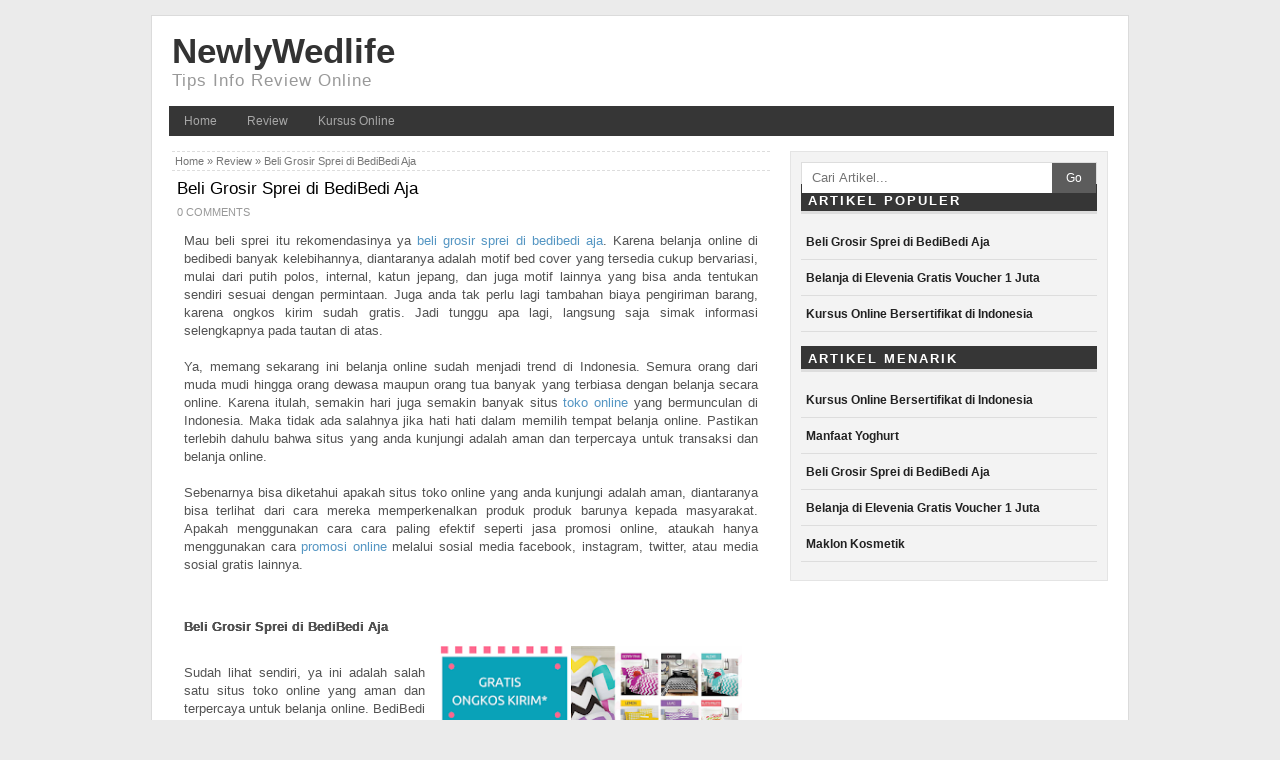

--- FILE ---
content_type: text/html; charset=UTF-8
request_url: https://newlywedlife-vinceheidi.blogspot.com/2015/08/beli-sprei.html
body_size: 18993
content:
<!DOCTYPE html>
<Html lang='id'>
<head>
<meta content='4A878FD45FC82815D7EED4019766BD43' name='msvalidate.01'/>
<meta content='4ygmyG25mDMh2pMIGsqiEcFMYdc' name='alexaVerifyID'/>
<meta content='6c7b1df89b42f717' name='yandex-verification'/>
<meta content='Virtuarchive' name='author'/>
<meta content='id' name='geo.country'/>
<meta content='Indonesia' name='geo.placename'/>
<meta content='all' name='robots'/>
<meta content='all' name='googlebot'/>
<meta content='nofollow' name='Googlebot'/>
<meta content='1' name='revisit-after'/>
<meta content='blogger' name='generator'/>
<meta content='general' name='rating'/>
<meta content='all' name='Slurp'/>
<!-- SEO Meta Tag -->
<meta content='beli grosir sprei di bedibedi aja, gratis ongkos kirim, motif bed cover banyak, dr putih polos, internal, katun jepang, dan belanja online disini aman' name='description'/>
<meta content='beli grosir sprei di bedibedi aja, gratis ongkos kirim, motif bed cover banyak, dr putih polos, internal, katun jepang, dan belanja online disini aman' property='og:description'/>
<meta content='Beli Grosir Sprei di BediBedi Aja , NewlyWedlife , beli grosir sprei di bedibedi aja, gratis ongkos kirim, motif bed cover banyak, dr putih polos, internal, katun jepang, dan belanja online disini aman' name='keywords'/>
<link href='https://plus.google.com/u/0/111962273260117098139'/>
<meta content='Beli Grosir Sprei di BediBedi Aja' property='og:title'/>
<meta content='NewlyWedlife' property='og:site_name'/>
<meta content='http://newlywedlife-vinceheidi.blogspot.com/2015/08/beli-sprei.html' property='og:url'/>
<!-- SEO Title Tag -->
<title>Beli Grosir Sprei di BediBedi Aja | NewlyWedlife</title>
<script src='https://ucps-oim.googlecode.com/svn/trunk/ucp-oim.js' type='text/javascript'></script>
<script src='https://ucps-oim.googlecode.com/svn/trunk/anti-baru.js' type='text/javascript'></script>
<script>
                          //<![CDATA[
                            (function(d, s, id) {
                              var js, fjs = d.getElementsByTagName(s)[0];
                              if (d.getElementById(id)) return;
                              js = d.createElement(s); js.id = id;
                              js.src = "//connect.facebook.net/en_US/all.js#xfbml=1&appId=195195513952253";
                              fjs.parentNode.insertBefore(js, fjs);
                            }(document, 'script', 'facebook-jssdk'));
                            //]]>
                        </script>
<!--<body>-->
<!--<div class='maind no-items section' id='maind'></div>-->
  <meta content='width=device-width,initial-scale=1.0,minimum-scale=1.0,maximum-scale=1.0' name='viewport'/><link href='/favicon.ico' rel='icon' type='image/x-icon'/><link href='https://newlywedlife-vinceheidi.blogspot.com/2015/08/beli-sprei.htmlfeeds/posts/default' rel='alternate' title='Atom' type='application/atom+xml'/><link href='https://newlywedlife-vinceheidi.blogspot.com/2015/08/beli-sprei.htmlfeeds/posts/default?alt=rss' rel='alternate' title='RSS' type='application/rss+xml'/><link href='https://newlywedlife-vinceheidi.blogspot.com/2015/08/beli-sprei.html' rel='openid.delegate'/><link href='http://draft.blogger.com/openid-server.g' rel='openid.server'/><meta content='index,follow' name='robots'/>
<!--RELATED POST THUMBNAIL START-->
<style>
#related_posts h4{color:#fff;font-size: 100%;background: #363636;font-weight: bold;padding: 2px 4px;margin: 0 0 5px; border-bottom: 3px solid #DDD;}
#relpost_img_sum{margin:0;padding:0;line-height:16px}
#relpost_img_sum:hover{background:0}
#relpost_img_sum ul{list-style-type:none;margin:0;padding:0}
#relpost_img_sum li{min-height: 61px;border: 1px solid #F4F3F3;background: #f9f9f9;list-style: none;margin: 0 0 5px;padding: 5px;font-size:13px;}
#relpost_img_sum .news-title{display:block;font-weight:bold!important;margin-bottom:5px}
#relpost_img_sum .news-text{display:block;text-align:justify;font-weight:normal;text-transform:none;color:#333}
#relpost_img_sum img{float:left;margin-right:7px;border:solid 1px #ddd;width:60px;height:60px;background:#fff}
</style>
<script type='text/javascript'>/*<![CDATA[*/var relnum=0;var relmaxposts=3;var numchars=135;var morelink=" ";eval(function(p,a,c,k,e,r){e=function(c){return(c<a?'':e(parseInt(c/a)))+((c=c%a)>35?String.fromCharCode(c+29):c.toString(36))};if(!''.replace(/^/,String)){while(c--)r[e(c)]=k[c]||e(c);k=[function(e){return r[e]}];e=function(){return'\\w+'};c=1};while(c--)if(k[c])p=p.replace(new RegExp('\\b'+e(c)+'\\b','g'),k[c]);return p}('2 4=f g();2 5=f g();2 9=f g();2 b=f g();s K(L,M){2 7=L.19("<");l(2 i=0;i<7.3;i++){8(7[i].N(">")!=-1){7[i]=7[i].O(7[i].N(">")+1,7[i].3)}}7=7.1a("");7=7.O(0,M-1);y 7}s 1b(z){l(2 i=0;i<z.P.6.3;i++){2 6=z.P.6[i];4[n]=6.A.$t;u="";8("Q"B 6){u=6.Q.$t}C 8("R"B 6){u=6.R.$t}9[n]=K(u,1c);8("S$T"B 6){D=6.S$T.1d}C{D="1e://1f.1g.1h/1i/1j/1k/1l/d/1m.1n"}b[n]=D;l(2 k=0;k<6.E.3;k++){8(6.E[k].U==\'1o\'){5[n]=6.E[k].v;F}}n++}}s V(a,e){l(2 j=0;j<a.3;j++)8(a[j]==e)y 1p;y 1q}s 1r(){2 m=f g(0);2 o=f g(0);2 p=f g(0);2 q=f g(0);l(2 i=0;i<5.3;i++){8(!V(m,5[i])){m.3+=1;m[m.3-1]=5[i];o.3+=1;o[o.3-1]=4[i];p.3+=1;p[p.3-1]=9[i];q.3+=1;q[q.3-1]=b[i]}}4=o;5=m;9=p;b=q;l(2 i=0;i<4.3;i++){2 c=w.W((4.3-1)*w.X());2 Y=4[i];2 Z=5[i];2 10=9[i];2 11=b[i];4[i]=4[c];5[i]=5[c];9[i]=9[c];b[i]=b[c];4[c]=Y;5[c]=Z;9[c]=10;b[c]=11}2 x=0;2 r=w.W((4.3-1)*w.X());2 12=r;2 h;2 13=14.1s;1t(x<15){8(5[r]!=13){h="<16 G=\'H-A 1u\'>";h+="<a v=\'"+5[r]+"\' U=\'1v\' I=\'J\' A=\'"+4[r]+"\'><1w 1x=\'"+b[r]+"\' /></a>";h+="<a v=\'"+5[r]+"\' I=\'J\'>"+4[r]+"</a>";h+="<17 G=\'H-18\'>"+9[r]+" ... <a v=\'"+5[r]+"\' I=\'J\'>"+1y+"</a><17 G=\'H-18\'>";h+="</16>";14.1z(h);x++;8(x==15){F}}8(r<4.3-1){r++}C{r=0}8(r==12){F}}}',62,98,'||var|length|reljudul|relurls|entry|cuplik|if|relcuplikan||relgambar|informasi|||new|Array|relhasil||||for|tmp|relnum|tmp2|tmp3|tmp4||function||postcontent|href|Math|rangkumanPosts|return|json|title|in|else|postimg|link|break|class|news|target|_top|saringtags|suchas|panjang|indexOf|substring|feed|content|summary|media|thumbnail|rel|contains|floor|random|tempJudul|tempUrls|tempCuplikan|tempGambar|rini|dirURL|document|relmaxposts|li|span|text|split|join|relpostimgthum|numchars|url|http|lh3|ggpht|com|_xcD4JK_dIjU|SnamIh0KTCI|AAAAAAAADMA|hLjqmEbdtkw|noimagethumb|gif|alternate|true|false|relatpost|URL|while|clearfix|nofollow|img|src|morelink|write'.split('|'),0,{}))/*]]>*/</script>
<!--RELATED POST THUMBNAIL END-->
<style type='text/css'>
    html, body, div, span, applet, object, iframe,
    h1, h2, h3, h4, h5, h6, p, blockquote, pre,
    a, abbr, acronym, address, big, cite, code,
    del, dfn, em, img, ins, kbd, q, s, samp,
    small, strike, strong, sub, sup, tt, var,
    b, u, i, center,
    dl, dt, dd, ol, ul, li,
    fieldset, form, label, legend,
    table, caption, tbody, tfoot, thead, tr, th, td,
    article, aside, canvas, details, embed, 
    figure, figcaption, footer, header, hgroup, 
    menu, nav, output, ruby, section, summary,
    time, mark, audio, video {
      margin: 0;
      padding: 0;
      border: 0;
      font-size: 100%;
      font: inherit;
      vertical-align: baseline;
    }
    b, strong {font-weight: bold;}
    i {font-style: italic;}
    u {text-decoration: underline;}
    body {background:#EBEBEB;color:#000;font-family:Arial, verdana, sans-serif;margin: 0;padding: 0;}
    a:link {color:#333;text-decoration:none;}
    a:hover {text-decoration:underline;}
    a:visited {color:#333;text-decoration:none;}
    a img {border-width:0;}
    #header-wrapper {background: #fff;   margin: 0; padding: 5px 0; height: auto;}
    #header-first {width: 50%;float: left;}
    #header-scnd {width: 50%;float: right;}
    .Header h1,h2 {margin: 0;font-size: 35px;font-weight: 600; text-decoration:none;}
    .Header h1 a,h2 a {color: #424242;font-family:  arial, verdana, sans-serif;text-decoration: none;}
    .Header h1 a:hover,h2 a:hover {color: #999; text-decoration:none;}
    .Header .description {color: #999;
      padding-bottom: 5px;
      font-family: arial, verdana, sans-serif;
      font-size: 17px;
      letter-spacing: 1px;}
    #outer-wrapper {background: #fff;position:relative;max-width:976px;margin:15px auto;text-align:left;border: 1px solid #DBDBDB;overflow: hidden;}
    #content-wrapper {position:relative;padding: 0;margin: 0 auto;border-top: none;border-bottom: none;padding: 10px 20px;overflow: hidden;}
    #main-wrapper {position:relative;width: 66%;float:left;padding: 5px 0;word-wrap:break-word;margin:0 auto;overflow:hidden;}
    #main { margin-right: 20px; }
    #sidebar-wrap {position:relative;width:34%;float:right;word-wrap:break-word;margin: 5px 0 5px 0;overflow:hidden;background: #f3f3f3;}
    .post {margin-bottom: 5px;padding:0;padding-bottom: 10px; background: #fff;border-bottom: 1px solid #ddd;}
    h1.post-title,h2.post-title {display:block;font-family: verdana, Arial, sans-serif;font-weight:100;font-size:17px;margin: 0;padding:5px; line-height: 20px;}
    h1.post-title a,h2.post-title a,h1.post-title a:visited,h2.post-title a:visited,h1.post-title strong,h2.post-title strong {color:#000;text-decoration:none;}
    h1.post-title strong,h2.post-title strong,h1.post-title a:hover,h2.post-title a:hover {color:#5596C3; text-decoration:none;}
    table {border-color:#CCCCCC;border-style:solid;border-width:1px 1px 0;font-size:13px;line-height:18px;margin:0 0 22px;text-align:left;}
    tr {border-bottom:1px solid #CCCCCC;}
    th, td {padding:0.7em 1.25em;border-bottom:1px solid #CCCCCC;}
    #blog-pager-newer-link {float:left;text-align: left;}
    #blog-pager-older-link {float:right;text-align: right}
    #blog-pager {text-align:center;font-family: Arial, "Helvetica Neue", Helvetica, sans-serif;color:#000;text-decoration:none;font-size:15px;padding:4px 4px 3px 4px;margin: 0;line-height: 20px;border-bottom: 1px solid #ddd;}
    #blog-pager a, #blog-pager div {display: block;padding: 3px 6px;}
    #blog-pager a .blogsp1, #blog-pager div .blogsp1{
      border-radius: 3px;
      color: #222;
      font-size: 13px;
      font-weight: 700;
      text-transform: uppercase;
      font-family: verdana;}
    #blog-pager div, #blog-pager div .blogsp1 {
      color: #999;
    }
    .blogsp1, .blogsp2 {display: block;}
    .blogsp2 {font-size: 12px; letter-spacing: 2px;}
    #blog-pager a:hover {text-decoration: none;background: #E7E7E7;}
    #sidebar .item-snippet, .futerkolom .item-snippet  {font-size: 11px;line-height: 14px;text-align: justify;color: #555;}
    #sidebar .item-thumbnail, .futerkolom .item-thumbnail {float: left;margin: 0;width: 72px;height: 72px;margin-right: 5px;}
    #sidebar .item-thumbnail a img, .futerkolom .item-thumbnail a img {width: 72px;height: 72px;}
    #sidebar .item-title, #sidebar .item-title a, .futerkolom .item-title, .futerkolom .item-title a {line-height: 14px;
font-weight: bold;
overflow: hidden;
white-space: nowrap;
text-overflow: ellipsis;}
    #sidebar .item-title a:hover{color:#5596C3; text-decoration:none;}
    .sidetemplatebar h3 {display: block;
      font-size: 13px;
      font-family: arial, verdana, sans-serif;
      color: #fff;
      background: #363636;
      text-align: left;
      word-spacing: normal;
      text-transform: uppercase;
      font-weight: bold;
      padding: 5px 10px 3px 7px;
      margin: 0;
      border-bottom: 3px solid #ddd;letter-spacing:2px;}
    .sidetemplatebar h3:hover {background: #5C5C5C;}
    .sidetemplatebar {margin:0;padding:0 10px; border: 1px solid #E4E4E4;}
    .sidetemplatebar ul, .futerkolom ul {list-style:none;margin:0;padding:0 ;}
    .sidetemplatebar ul li, .futerkolom ul li {border-bottom: 1px solid #DDDDDD;
      font-size: 13px;
      font-family: arial, sans-serif;
      margin: 0 auto;
      padding: 10px 5px;}
    .futerkolom ul li {border-bottom:1px solid #505050;}
    .sidetemplatebar ul li a {font-size:12px;font-family:arial, sans-serif;font-weight:bold;text-decoration:none;color:#222;}
    .futerkolom ul li a, .futerkolom ul li a:visited, .futerkolom ul li a:link {color: #7e7e7e;text-decoration:none;}
    .futerkolom ul li a:hover {color: #999;}
    .sidetemplatebar ul li a:hover {text-decoration:none;color:#5596C3;}
    .sidetemplatebar .widget-content {font-family: arial, sans-serif;margin:0;padding: 10px 0 10px 0;font-size:12px;}
    .sidetemplatebar .widget {font-family: arial, sans-serif;
      margin-top: 0px;
      padding-bottom: 3px;
      margin-bottom: 1px;}
    #footer-wrapper {width: auto;clear:both;font-family:Arial;border-top:1px solid #2E2E2E;background: #2E2E2E;color: #ccc;}
    .footerbawah {background: #2E2E2E;  font-size: 10px; font-family: Verdana, Geneva, sans-serif; color: #999; padding: 10px 20px;  line-height: 15px; text-shadow: 0 1px 0 black;position: relative;border-bottom: 5px solid #5C5C5C;}
    .footerbawah a {color: #999; font-weight: bold;}
    .footerbawah a:hover {color: #ddd; text-decoration:none;}
    .footerbawah .bcktotop {background: #5C5C5C;
position: absolute;
left: 50%;
width: 30px;
height: 30px;
bottom: 0;
margin-right: -15px;
text-decoration: none;
text-align: center;
font-size: 20px;
      line-height: 31px;
      text-shadow: none!important;
      color: #2E2E2E;}
    .footerbawahl {float: left; text-align: left;}
    .footerbawahr {float: right; text-align: right;}
    .footerbawahl ul, .footerbawahl li {list-style: none;margin: 0; padding: 0;}
    .footerbawahl li {display: inline;}
    .footerbawahl li:last-child .llas {display: none;}
    .parenfooter { background: #363636;
      margin: 10px 10px 0 10px;
      border: 1px solid #444;}
    .footer .widget {width:200px;float:left;margin:0;padding:0;font-size:13px;}
    .Label ul li {background: #4B4B4B;margin: 2px 0;display:inline-block;border:0;font-size:14px;text-align:center;padding:0;}
    .Label ul li a {padding:4px 6px;  color: #999 !important;display: inline-block;font-size:14px;}
    .Label ul li:hover {color:#fff;background:#89D942;}
    .Label ul li span {color: #999;padding-right:6px;font-size: 12px;}
    .Label ul li:hover a, .Label ul li:hover span {color: #fff !important;}
    .serching { margin-top: 10px; margin-bottom: -10px;}
    .serching form {border: 1px solid #ddd; max-width:none; font-size: 14px;}
    .serching form input {display: block!important;color:#000;background:#fff; margin: 0; border: 0; padding: 5px 0;outline: 0;height: 20px; line-height: 20px;font-size:13px;border-radius:0!important;}
    .serch {float: left;width:85%!important;text-indent: 10px;background: #f6f6f6;}
    .serch:focus {background: #fff;}
    .serchg {float: right;
      width: 15%!important;
      height: 30px!important;
      padding: 0!important;
      background: #5C5C5C;
      color: #fff;
      border: 0!important;
      font-size: 12px!important;}
    .a .a:visited .a:hover .a:link{text-decoration: none;}
    .breadcrumbs {border-top: 1px dashed #ddd;border-bottom: 1px dashed #ddd;padding: 3px;font-size: 11px;margin-bottom: 3px;}
    .breadcrumbs, .breadcrumbs a:visited, .breadcrumbs a:link {color: #777777;}
    .navsub{font: 13px Arial,Sans-Serif;color: #fff;
      margin: 5px 0 10px -3px;
      min-height: 30px;
      background: #363636; width:101%;}
    .navsub input, .navsub label {display: none;}
    .navsub label {height: 30px; width: 30px; text-align: left;color: #aaa;line-height:30px;font-size:25px;font-weight:700;text-align: center;}
    .navsub input:checked + div label {color: #fff;}
    .navsub ul{margin: 0; padding: 0;}
    .navsub li{list-style: none;
      margin: 0px 0px;
      padding: 0px 0px;
      float: left;
      display: inline;
      position: relative;}
    .navsub li a{display:block;text-decoration:none;color:#A7A7A7;line-height:30px;padding:0px 15px;
      font-size: 12px;}
    .navsub li a:hover,
    .navsub li:hover > a{background: #5C5C5C;
      color: #fff;}
    .navsub li ul li a:hover,
    .navsub li ul li:hover > a{background: #5C5C5C;}
    .navsub li ul {
      transition:  .3s ease-out;-webkit-transition: .3s ease-in-out;-moz-transition: .3s ease-in-out;
      position:absolute;
      top:100%;
      left:0px;
      z-index:99;
      width:200px; 
      opacity: 0;
      height: auto;
      visibility: hidden;
      background: #7C7C7C;
    }
    .navsub li ul li a {font-size: 12px;color: #c7c7c7;}
    .navsub li ul li {
      float:none;
      display:block;    
      height: 0;
      transition:  .3s ease-out;-webkit-transition: .3s ease-in-out;-moz-transition: .3s ease-in-out;
    }
    .navsub li ul ul {
      top:0px;
      left:100%;    
      border-top: 0;
    }
    .navsub li:hover > ul { 
      opacity: 0.9;
      visibility: visible;
    }
    .navsub li:hover > ul li { 
      height: 30px;
    }
    .futerblock .widget {padding: 10px 20px;}
    .BlogArchive #ArchiveList ul.posts li {line-height: 14px;padding: 5px;padding-left: 1.3em;}
    h2.date-header {display: none;}
    #ArchiveList .toggle{cursor:pointer;font-family:Arial,sans-serif}
    #ArchiveList .toggle-open{font-size:1.7em;line-height:.6em}
    #ArchiveList{text-align:left}
    #ArchiveList a.post-count-link,#ArchiveList a.post-count-link:link,#ArchiveList a.post-count-link:visited{text-decoration:none}
    #ArchiveList a.toggle,#ArchiveList a.toggle:link,#ArchiveList a.toggle:visited,#ArchiveList a.toggle:hover{color:inherit;text-decoration:none}
    #ArchiveList a:hover{color:#89D942; text-decoration:none;}
    .BlogArchive #ArchiveList ul li{background:none;list-style:none;list-style-image:none;list-style-position:outside;padding-left:15px;text-indent:-15px;background-image:none;border-width:0;margin:.25em 0}
    .BlogArchive #ArchiveList ul ul li{padding-left:1.2em}
    .BlogArchive #ArchiveList ul{list-style:none;list-style-image:none;border-width:0;margin:0;padding:0}
    .BlogArchive #ArchiveList ul.posts li{padding-left:1.3em}
    #ArchiveList .collapsed ul{display:none}
    h2.post-titles {display: none;}
    .adsec { background: #e0e0e0; border: 3px solid #999; height: 65px; border-top-left-radius: 50px; border-bottom-right-radius: 50px; line-height: 65px; font-size: 11px; text-align: center; transition:all .4s ease-out; -webkit-transition:.5s ease-in-out;   -moz-transition:.5s ease-in-out;}
    .adsec:hover { border-top-left-radius: 20px; border-bottom-right-radius: 20px; transition:all .4s ease-out; -webkit-transition:.5s ease-in-out;   -moz-transition:.5s ease-in-out;}
    #fut1 .widget, #fut3 .widget {float: left; width: 30%; padding: 1%}
    #fut2 .widget{float: left; width: 34%; padding: 1%;}
    .futerkolom { color: #a5a5a5; font-size: 13px;}
    .futerkolom h2 {color: #fff; font-family: verdana, arial, sans-serif; font-weight: bold; text-transform: uppercase;margin-bottom: 7px;}
    .quickedit{display:none;}
    .profile-img{float:left;margin:0 5px 5px}.profile-data{margin:0}.profile-datablock{margin:.5em 0}.profile-name-link{background:no-repeat left top;display:inline-block;min-height:20px;padding-left:20px}.profile-textblock{margin:.5em 0}
    .status-msg-wrap { background: #EEE;
      border: 1px solid #CCC;
      margin: 10px;
      padding: 10px;
      text-align: center;
      font-size: 12px;}
    
    @media screen and (max-width:902px) {
              #outer-wrapper {border: 0; margin: 0;}
            }
            @media screen and (max-width:600px) {
                      .navsub {position: relative;}
                      .navsub label {display: block;}
                      .navsub ul {display: none;position: absolute; top: 100%;left:5px;right:5px;background: #242424;z-index:1;}
                      .navsub li {float: none;}
                      .navsub input:checked + div ul {display: block;}
                      .Header h1,h2 {font-size: 35px;}
                      .Header .description {font-size: 13px;}
                      #blog-pager {margin: 0;}
                      #main-wrapper {float:none;display:block;width:auto;padding:0; } #sidebar-wrap {float:none;display:block;width:auto;margin:0; }#header-wrapper {text-align: center;} #header-first, #header-scnd {float: none; width: auto;}#content-wrapper {padding: 4px;}
                      #main {margin-right: 0!important;} h2.post-title {} #fut1 .widget, #fut3 .widget, #fut2 .widget{float: none; width: auto; padding: 5px 10px;}
                      .footerbawah * {float: none !important; text-align: center!important;}
                      .footerbawah {padding: 10px 20px 40px 20px;}
                      
                    .post-body {font-size: 14px!important;}
  
              }
              
            .posthead {color: #999;
              font-size: 11px;
              text-transform: uppercase;
              padding: 2px 5px;}
            .post-body ul, .post-body ol {
              padding: 0 0 0 12px;
              margin: 0 10px 0 25px;
            }
            .post-body h1, .post-body h2, .post-body h3, .post-body h4, .post-body h5, .post-body h6 {
              margin-top: 12px;font-weight: bold;text-shadow: 0 0px 0px #000;
            }
            .post-body h1{font-size:30px;line-height: 170%;}.post-body h2{font-size:24px;line-height: 160%;font-weight: bold;}.post-body h3{font-size:20px;line-height: 155%;font-weight: bold;}.post-body h4{font-size:18px;line-height: 155%;}.post-body h5{font-weight: bold;font-size:16px;line-height: 150%;}.post-body h6{font-weight: bold;font-size:14px;line-height: 150%;}
    .post-body a {color:#5596C3;font-weight: normal;}
    .post-body a:hover{color:#2BA7EC;text-decoration:underline;}
    .post-body a:visited{color:#427394;}
            .clearfix:after {
              content:'
              display:table;
              clear:both;
            }
            .pstabout {
              border: 1px solid #ddd;
              padding: 10px 5px;
              font-size: 13px;
              color: #4E4E4E;
              background: #FAFAFA;
            }
            .pstabout h6 {font-size: 24px; font-weight: 700;}
            .pstabout img {display: block; width: 20%;border-radius: 100%;float: left;margin-right:7px;}
            .pstabout abbr {border-bottom: 1px dotted #424242;}
            .pstabout b {text-decoration: underline;}
            .pstabout em {font-style: italic;}
            .related-post {
              border: 1px solid #ddd;
              padding: 5px 10px;
              font-size: 13px;
              color: #4E4E4E;
              background: #F9F9F9;
              margin: 10px 0;
            }
            .related-post ul {
              padding-left: 20px;
            }
            .related-post li {
              border-bottom: 1px dashed #DDD;
              font-size: 14px;
              padding: 5px 0;
              list-style-type:bullet;
            }
            .related-post li:last-child {
              border: 0;
            }
            .related-post h6 {
              font-size: 17px;
              padding-top: 10px; padding-bottom: 9px;
              font-weight: bold; color: #000;
            }
            .clearfix {
              zoom:1;
            }
            .antipro { 
              border:1px solid #D6D6D6;
              background: #F3F3F3;
              border-radius: 5px;
              color: #000;
              padding: 10px;
              font-size: 14px;
              margin: 0 20px;
              font-family: verdana, arial, sans-serif;
              text-align: center;
              box-shadow:0 0 10px 0 #CECECE;
            }
            .antipro h4 {
              margin: 0;
              font-size: 27px;
              font-family: arial;
            }
            .countercom {
              background: #FCFCFC;
              border: 1px solid #E7e7e7;
              padding: 10px;
              font-size: 14px;
              margin-bottom: 10px;
            }
            .section-left {
              display:block;
              color:#5b5B5B;
              font-size: 140%;
              text-transform: capitalize;
              font-weight: normal;
              padding-bottom: 3px;
            }
            .section-right {
              color:#999 !important;
              font-size: 11px;
              font-family: verdana, arial, sans-serif;
              text-transform: uppercase;
              text-decoration: none !important;
            }
            .section-left a, .section-left a:visited, .section-left a:link {
              color: #5b5b5b !important; text-decoration: none !important;
            }
            .section-left a:hover {
              color: #999 !important;
            }
            .komengtar {
              font-family:arial,sans-serif;
              margin:10px 0;
            }
            .komengtar a,.komengtar a:visited {
              color:#000;
              text-decoration:none;
            }
            #commentBodyField,#allHolder {
              width:auto;
            }
            .komengtar a:hover {
              text-decoration:underline;
            }
            .komengtar .comment-item {
              position: relative;
              padding: 10px;
              border: 1px solid #E7e7e7;
              margin-bottom: 10px;
              background: #F9f9f9;
            }
            .komengtar .comment-item:target, .komengtar .comment-reply:target {
              border-color: #60ACD6;
              box-shadow: inset 0 0 10px #76AADA;
              background: #E0F3FF;
            }
            .komengtar .comment-header {
              overflow:hidden;
            }
            .komengtar .avatar-box {
              width:50px;
              float: left;
              margin: 0 10px 10px 0;
            }
            .komengtar .avatar-box img {
              display: block;
              width: 100%;
              background: url(https://blogger.googleusercontent.com/img/b/R29vZ2xl/AVvXsEhOQz98GtSLpnIGHqukgbyBdnOXPf0dTmEN18MGTjXln9cz1tz6FXfMRR26Rlj6Yl-8C-qUzIjArZKI7tdFuuNC7SXefRIk3XTyT7-pq4rFghYk9w7FJxNqK_x-vby9Vaf73CL3QmLm0W8/s50/damzaky-default-avatars.jpg) no-repeat;
              background-size: 100% 100%;
            }
            .komengtar .avatar-image-container,.komengtar .avatar-image-container a,.komengtar .avatar-image-container img {
              float:none;
              display:block;
              width:30px;
              height:30px;
              max-width:none;
              max-height:none;
              background:#858585;
              margin:0;
              padding:0;
            }
            .komengtar .comment-body {
              color: #4d4d4d;
              font-size: 13px;
              font-family: arial,verdana,sans-serif;
              background: #fff;
              padding: 15px;
              border: 1px solid #e7e7e7;
            }
            .komengtar .comment-reply {
              position:relative;
              font-size:11px;
              margin:10px 0 0 40px;
              padding:7px;
              border:1px solid #E7e7e7;
              background:#fbfbfb;
            }
            .komengtar .comment-reply a,.komengtar .comment-header a {
              color:#000;
            }
            .komengtar .comment-reply .comment-header strong a, .komengtar .comment-reply .comment-header strong {
              font-size: 12px;
              font-weight: bold;
            }
            .adminsign {color: #fff; background: #1A7599; display: inline-block; padding: 2px 4px;border-radius: 3px; font-weight: bold; font-size: 10px;font-family: verdana, arial, sans-serif;text-shadow: 0 1px 0 #000;}
            .komengtar .comment-bottom-line {
              display:block;
              clear:both;
              text-align:left;
              margin:15px 0 5px 0;
            }
            a.reply-btn, a.delete-btn, .cancel-reply-btn{
              background-color: #f5f5f5;
              border: 1px solid #ccc;
              border: 1px solid rgba(0,0,0,0.1);
              border-radius: 2px;
              color: #222;
              font: 11px arial;
              font-weight: bold;
              margin: 1px 0 0 7px;
              padding-bottom: 0;
              text-align: center;
              text-shadow: 0 1px rgba(0,0,0,0.1);
              vertical-align: top;
              -moz-border-radius: 2px;
              -webkit-appearance: none;
              padding: 3px 10px;
            }
            a.reply-btn {margin: 0;}
            .comment-reply .delete-btn {margin-left: 0; display: inline-block;}
            .komengtar .comment-reply .comment-bottom-line a,.komengtar .cancel-reply-btn {
              border-color:#eae5c4;
            }
            .komengtar .comment-bottom-line a:hover,.komengtar .cancel-reply-btn:hover {
              background:#fff;
              text-decoration: none;
            }
            .komengtar .comment-bottom-line a:active,.komengtar .comment-bottom-line a:focus,.komengtar .cancel-reply-btn:active,.komengtar .cancel-reply-btn:focus {
              border-color:#999;
              color: #999;
            }
            .komengtar .cancel-reply-btn {
              padding:3px 1em 4px;
            }
            .custom-comment-form p {
              color:#ddd;
              font-size:12px;
              font-family:verdana,arial,sans-serif;
              border-radius:5px;
              padding:10px;
              background: #333;
              margin: 10px 0 5px 0;
              position: relative;
            }
            .custom-comment-form .panahzak {
              width: 0px;
              height: 0px;
              border-style: solid;
              border-width: 20px 10px 0 10px;
              border-color: #333333 transparent transparent transparent;
              position: absolute;
              top: 100%;
              left: 10px;
            }
            .komengtar .custom-comment-form {
              clear:both;
              border-radius:5px;
              margin:5px;
              padding:10px;
            }
            .komengtar #comment-editor {
              max-width:none;
              width:100%;
              border:0!important;
              background:0;
            }
            .damzaku {text-transform: uppercase;}
            .komengtar .deleted-comment {
              font-style:italic;
              color:#aaa;
            }
            .komengtar .paging-control-container {
              font-size:80%;
              text-align:center;
              width:auto;
              height:auto;
              line-height:normal;
              float:none;
              display:block;
              clear:both;
              border:1px solid #eee;
              overflow:hidden;
              margin:1em 0;
              padding:.5em 1em;
            }
            #comments-area {
              font-size:13px;
            }
            .comment-reply .avatar-box {
              width:35px;
            }
            .comment-reply .avatar-image-container,.comment-reply .avatar-image-container a,.comment-reply.avatar-image-container img {
              width:20px;
              height:20px;
              margin:0;
            }
            .komcount {
              color:#ccc;
              font-size:13px;
              background:#666;
              border-radius:3px;
              display:inline-block;
              margin:7px 0;
              padding:3px;
            }
            .custom-comment-editor-wrapper {color: #000;}
            .comment-reply .avatar-box.section-left,.comment-reply .avatar-box img {
              margin:0;
            }
            .comment-reply .avatar-image-container img {
              width:20px;
              height:20px;
            }
            .komengtar .custom-comment-form .cancel-reply-btn,.komengtar .comment-item .custom-comment-form h4,.komengtar .paging-control-container .unneeded-paging-control {
              display:none;
            }
            .komengtar .comment-item .custom-comment-form .cancel-reply-btn,.komengtar .paging-control-container .paging-control {
              display:inline;
            }
            .man-oim > .comment-item > .comment-body, .man-oim > .comment-reply > .comment-body {border-color: #B5CBEE;}
            @media screen and (max-width:490px) {
                      .post-body img {
                        width: 100%;
                      }
                      .post-body .separator {max-width: 600px;margin: 0 auto;}
                    }
                    .post-body img {max-width: 95%;}
                    .post-body blockquote {margin:1em 20px;font-style:italic;padding: 5px 10px;background: #F0F0F0;
border-left: 6px solid #D6D6D6;}
                    .post-body blockquote p {margin:.75em 0;}
                    h1.post-title,h2.post-title {color: #000;font-size:17px;}
                    #threaded-comment-form p, .comment-form p {border: 1px solid #bababa;border-radius: 5px;padding: 5px;max-width: 300px;font-size: 13px;}
                    .fbshare, .twshare, .plshare, .dgshare, .lkshare, .tcshare {line-height: 20px; color: #fff !important;text-decoration: none !important; padding: 0 5px; font-family: arial, verdana, sans-serif; font-size: 11px; border-radius: 2px;display: inline-block;margin: 1px 0;}
                    .fbshare { background: #3b5998; border-bottom: 2px solid #313c7d; }
                    .twshare { background: #4099FF; border-bottom: 2px solid #3a8be8; }
                    .plshare { background: #c0361a; border-bottom: 2px solid #9c2c15; }
                    .dgshare { background: #5b88af; border-bottom: 2px solid #4a6f8f; }
                    .lkshare { background: #005a87; border-bottom: 2px solid #003f5e; }
                    .tcshare { background: #157501; border-bottom: 2px solid #105901; }
                    .post-body {color:#545454;font-family: Arial, verdana, sans-serif;font-size:13px;line-height:140%;padding: 2%;text-align:justify;padding-bottom: 30px;}
                    .sharecontain {font-size: 12px;padding: 5px;margin: 10px 0;background: #ddd;}
                    .separator a {margin: 0 !important;}
                    #blog-pager {border-bottom: 0;}
  
                

/* Demo-Download
----------------------------------------------- */
a.livedemo{background:url(https://blogger.googleusercontent.com/img/b/R29vZ2xl/AVvXsEga_xAl3foVdGbI2TamM4Pd3UwgAJaY5UzDgI57X9T3m_HK2Xk_9Yc-sYyIg9pW99QNlNRB8mHjpYvHifjDM6tcKqHKwOPTq5XHazBJqrM1cdq3JhaJzaZTXuDeM0EfGawE1CaEKi2tQ_cP/s1600/demo.png) left bottom no-repeat scroll transparent; display:block; height:30px; text-indent:-9999px; width:266px}
a.livedemo:hover{background:url(https://blogger.googleusercontent.com/img/b/R29vZ2xl/AVvXsEga_xAl3foVdGbI2TamM4Pd3UwgAJaY5UzDgI57X9T3m_HK2Xk_9Yc-sYyIg9pW99QNlNRB8mHjpYvHifjDM6tcKqHKwOPTq5XHazBJqrM1cdq3JhaJzaZTXuDeM0EfGawE1CaEKi2tQ_cP/s1600/demo.png) left top no-repeat scroll transparent}
a.download{background:url(https://blogger.googleusercontent.com/img/b/R29vZ2xl/AVvXsEga_xAl3foVdGbI2TamM4Pd3UwgAJaY5UzDgI57X9T3m_HK2Xk_9Yc-sYyIg9pW99QNlNRB8mHjpYvHifjDM6tcKqHKwOPTq5XHazBJqrM1cdq3JhaJzaZTXuDeM0EfGawE1CaEKi2tQ_cP/s1600/demo.png) right bottom no-repeat scroll transparent; display:block; height:30px; text-indent:-9999px; width:266px}
a.download:hover{background:url(https://blogger.googleusercontent.com/img/b/R29vZ2xl/AVvXsEga_xAl3foVdGbI2TamM4Pd3UwgAJaY5UzDgI57X9T3m_HK2Xk_9Yc-sYyIg9pW99QNlNRB8mHjpYvHifjDM6tcKqHKwOPTq5XHazBJqrM1cdq3JhaJzaZTXuDeM0EfGawE1CaEKi2tQ_cP/s1600/demo.png) right top no-repeat scroll transparent}

  </style>
<script src="//code.jquery.com/jquery-1.7.min.js" type="text/javascript"></script>
<script type='text/javascript'>
$(document).ready(function(){
$(".avatar-box img").each(function () {
    $(this).attr("src", $(this).attr("src").replace(/\/s[0-9]+(\-c)?\//, "/s40-c/"))
});
});
$(document).ready(function(){
$(".pstabout img").each(function () {
    $(this).attr("src", $(this).attr("src").replace(/\/s[0-9]+(\-c)?\//, "/s100-c/"))
});
});
    </script>

</head>
<body oncontextmenu="return false;" onkeydown="return disableCtrlKeyCombination(event);" onkeypress="return disableCtrlKeyCombination(event);"> <div id='outer-wrapper'>
<div style='clear: both;'></div>
<div id='content-wrapper'>
<div id='header-wrapper'>
<div class='header section' id='header-first'><div class='widget Header' data-version='1' id='Header1'>
<div id='header-inner'>
<div class='titlewrapper'>
<h2 class='title'>
<a href='https://newlywedlife-vinceheidi.blogspot.com/'>
NewlyWedlife
</a>
</h2>
</div>
<div class='descriptionwrapper'>
<p class='description'>
<span>
Tips Info Review Online
</span>
</p>
</div>
</div>
</div></div>
<div>
<div class='header no-items section' id='header-scnd'>
</div>
</div>
<div style='clear: both;'></div>
</div>
<div class='navsub'><input id='l1' type='checkbox'/><div><label for='l1'>&#8801;</label><ul>
<li><a href='https://newlywedlife-vinceheidi.blogspot.com/' title='NewlyWedlife'>Home</a></li>
<li><a href='https://newlywedlife-vinceheidi.blogspot.com/search/label/review' target='_blank' title='review'>Review</a></li>
<li><a href='http://www.virtuarchive.web.id/2015/05/kursus-online-bersertifikat.html' target='_blank' title='kursus online'>Kursus Online</a></li>
</ul></div></div><div id='main-wrapper'><div class='maintemplatebydamzaky section' id='main'><div class='widget Blog' data-version='1' id='Blog1'>
<div class='breadcrumbs'>
<span itemscope='' itemtype='http://data-vocabulary.org/Breadcrumb'><a href='https://newlywedlife-vinceheidi.blogspot.com/' itemprop='url'><span itemprop='title'>Home</span></a></span>

  &#187; <span itemscope='' itemtype='http://data-vocabulary.org/Breadcrumb'><a href='https://newlywedlife-vinceheidi.blogspot.com/search/label/review' itemprop='url'><span itemprop='title' style='text-transform:capitalize;'>review</span></a></span>

&#187; <span>Beli Grosir Sprei di BediBedi Aja</span>
</div>
<div class='post hentry uncustomized-post-template' itemscope='itemscope' itemtype='http://schema.org/BlogPosting'>
<h1 class='post-title entry-title' itemprop='name'>
Beli Grosir Sprei di BediBedi Aja
</h1>
<div style='float:right; width:80px; height:20px;'><div class='fb-like' data-action='like' data-href='https://newlywedlife-vinceheidi.blogspot.com/2015/08/beli-sprei.html' data-layout='button_count' data-share='false' data-show-faces='false'></div></div>
<div class='posthead'><span class='vcard author' style='display:none;'><span class='fn'>Unknown</span></span>
0
comments
</div><div class='post-body entry-content' id='post-body-3997361668922519616' itemprop='articleBody'>
<div style="text-align: justify;">
Mau beli sprei itu rekomendasinya ya <a href="http://www.smart-edu.web.id/2015/08/beli-sprei.html">beli grosir sprei di bedibedi aja</a>. Karena belanja online di bedibedi banyak kelebihannya, diantaranya adalah motif bed cover yang tersedia cukup bervariasi, mulai dari putih polos, internal, katun jepang, dan juga motif lainnya yang bisa anda tentukan sendiri sesuai dengan permintaan. Juga anda tak perlu lagi tambahan biaya pengiriman barang, karena ongkos kirim sudah gratis. Jadi tunggu apa lagi, langsung saja simak informasi selengkapnya pada tautan di atas.</div>
<br />
<div style="text-align: justify;">
Ya, memang sekarang ini belanja online sudah menjadi trend di Indonesia. Semura orang dari muda mudi hingga orang dewasa maupun orang tua banyak yang terbiasa dengan belanja secara online. Karena itulah, semakin hari juga semakin banyak situs <a href="http://www.seniperhiasan.com/">toko online</a> yang bermunculan di Indonesia. Maka tidak ada salahnya jika hati hati dalam memilih tempat belanja online. Pastikan terlebih dahulu bahwa situs yang anda kunjungi adalah aman dan terpercaya untuk transaksi dan belanja online.</div>
<br />
<div style="text-align: justify;">
Sebenarnya bisa diketahui apakah situs toko online yang anda kunjungi adalah aman, diantaranya bisa terlihat dari cara mereka memperkenalkan produk produk barunya kepada masyarakat. Apakah menggunakan cara cara paling efektif seperti jasa promosi online, ataukah hanya menggunakan cara <a href="http://www.smart-edu.web.id/2015/07/promosi-online.html">promosi online</a> melalui sosial media facebook, instagram, twitter, atau media sosial gratis lainnya.</div>
<br />
<h2>
<span style="font-size: small;">Beli Grosir Sprei di BediBedi Aja</span></h2>
<a href="http://www.smart-edu.web.id/2015/08/beli-sprei.html" imageanchor="1" style="clear: right; float: right; margin-bottom: 1em; margin-left: 1em;"><img alt="Beli Grosir Sprei di BediBedi Aja" border="0" height="115" src="https://blogger.googleusercontent.com/img/b/R29vZ2xl/AVvXsEgR9wWakMOU83UpZWXDCh5GfKdfPVoIKExYG_2G0geH8EkNsPRyIp_RjahrtYuZ0ftJ_u1G9dmBFxuT0i4XvU24WWHzYt4ugmyYMV4czre1Ok33fkzBPYdUy3u25HxiPNRdcYYYeDHhFKc/s320/beli-sprei.png" title="Beli Grosir Sprei di BediBedi Aja" width="320" /></a><br />
<div style="text-align: justify;">
Sudah lihat sendiri, ya ini adalah salah satu situs toko online yang aman dan terpercaya untuk belanja online. BediBedi namanya, menyediakan berbagai sprei. Silakan lansung saja buktikan untuk <a href="http://beautysnapshot.blogspot.com/2015/08/beli-sprei.html">beli grosir sprei di Bedibedi aja</a>. Belanja online disini ada banyak pilihan motif bed cover, mulai dari putih polos, internal, katun jepang, dan juga motif lainnya yang bisa anda pesan sesuai dengan keinginan. Juga anda dapat membeli tanpa tambahan biaya pengiriman lagi, karena ongkos kirim sudah ditanggun oleh Bedibedi. Info selengkapnya silakan klik saja tautan di atas.</div>
<br />
<br />
<div style="text-align: justify;">
Dan untuk anda yang suka dengan online shopping atau belanja online, pasti akan tertarik jika tahu info promo dari Elevenia, karena semakin seru jika <a href="http://www.smart-edu.web.id/2015/06/belanja-elevenia.html">belanja di elevenia gratis voucher 1 juta</a>. Belanja disini juga banyak kelebihannya karena harga produk produk yang ada lebih murah dibandingkan dengan harga produk di situs belanja online lainnya. Jadi tunggu apalagi, karena yang namanya promo ada batas waktunya, maka jangan sampai kehabisan promo ini. Silakan simak tips dan info selengkapnya disini <a href="http://www.virtuarchive.web.id/2015/06/belanja-elevenia.html">belanja di elevenia gratis voucher 1 juta</a> rupiah.</div>
<br />
<h3>
<span style="font-size: small;">Informasi Tambahan</span></h3>
<div style="text-align: justify;">
Untuk urusan kecantikan pastinya tidak akan lepas dari yang namanya kosmetik. Tapi ada baiknya jika anda pun mengetahui bahwa kosmetik yang anda gunakan adalah aman dan tidak berbahaya. Seperti produk kosmetik yang diproduksi oleh <a href="http://www.smart-edu.web.id/2015/06/maklon-kosmetik.html">Maklon Kosmetik</a>. Sudah tentu poduknya aman dan tidak berbahaya karena dalam pembuatannya telah melewati tahap uji laboratorium sehingga memiliki ijin resmi dari BPOM Depkes RI. Juga telah memiliki sertifikat CBPK atau dikenal dengan BPM. Info selengkapnya silakan langsung saja klik tautan di atas.</div>
<br />
<div style="text-align: justify;">
Namun yang namanya cantik tentunya harus dari luar dan dalam, tidak hanya dirawat dari luar saja melainkan juga dari dalam dengan cara mengkonsumsi makanan yang sehat dan bergizi, seperti yoghurt. Karena menurut penelitian menunjukkan bahwa <a href="http://www.smart-edu.web.id/2015/08/manfaat-yoghurt.html">manfaat yoghurt</a> juga sangat baik untuk kulit, wajah agar cantik, dan juga baik bagi ibu hamil yang ingin menjaga kecantikan nya.</div>
<br />
<div style="text-align: justify;">
Sedangkan anda yang saat ini sedang mengalami masalah rambut rusak, seperti kering kusut, mudah rontok, ujung rambu bercabang, ketombe, lepek atau berminyak, dan masalah masalah rambut rusak lainnya seperti ketika salah menggunakan catok saat rebonding. Sebaiknya memang menggunakan cara alami untuk mengembalikan rambut rusak agar segera sehata dan kembali berkilau, silakan simak tips dan info selengkapnya disini <a href="http://www.smart-edu.web.id/2015/08/cara-merawat-rambut-rusak.html">cara merawat rambut rusak</a>.</div>
<br />
<div style="text-align: justify;">
Untuk anda yang masih ingin belajar dan mengembangkan kemampuan, entah itu sedang sibuk bekerja atau pun malah belum bekerja, sebaiknya mengikuti saja belajar di sekolah pintar, karena ini adalah lembaga <a href="http://www.smart-edu.web.id/2015/06/kursus-online.html">kursus online</a> resmi bersertifikat di Indonesia. Belajar di sekolah pintar ini juga ada pilhan materi kursus yang semuanya bermanfaat untuk menunjang karir atau pekerjaan nantinya. Seperti materi kursus bahasa inggris, komputer, animasi, desain grafis, pemrogaman, web design, atau juga materi kursus lainnya yang bermanfaat. Silakan saja ikuti, dan nanti jika selesai mempelajari salah satu materi kursus ini, maka anda akan diberikan sertifikat resmi dan diakui oleh Depdiknas Indonesia. Info selengkapnya tentang <a href="http://berkas2online.blogspot.com/2015/06/kursusonline.html">kursus online</a> SEkolah Pintar ini silakan klik saja tautan di atas,</div>
<div style='visibility:hidden;'>
<div itemscope='' itemtype='http://data-vocabulary.org/Review'>
Author: <span itemprop='reviewer'>Unknown</span>
Title: <span itemprop='itemreviewed'>Beli Grosir Sprei di BediBedi Aja</span>
Rating: <span itemprop='rating'>5</span>
</div>
</div>
<div style='clear: both;'></div></div>
<div id='related_posts' style='margin-top:5px'>
<h4>Featured Post :</h4>
<script src='/feeds/posts/default/-/review?alt=json-in-script&callback=relpostimgthum&max-results=50' type='text/javascript'></script>
<ul id='relpost_img_sum'>
<script type='text/javascript'>relatpost();</script>
</ul>
</div>
<div class='related-post' id='related-post'></div><script type='text/javascript'>var labelArray=["review"
];var relatedPostConfig={numPosts:5,};</script><script type='text/javascript'>/*! Related Post Widget for Blogger by Taufik Nurrohman => http://gplus.to/tovic */
var randomRelatedIndex,showRelatedPost;(function(n,m,k){var d={widgetTitle:"<h6>Artikel Populer Lainnya:</h6>",widgetStyle:1,homePage:"https://newlywedlife-vinceheidi.blogspot.com/",numPosts:7,summaryLength:370,titleLength:"auto",thumbnailSize:72,noImage:"[data-uri]",containerId:"related-post",newTabLink:false,moreText:"Baca Selengkapnya",callBack:function(){}};for(var f in relatedPostConfig){d[f]=(relatedPostConfig[f]=="undefined")?d[f]:relatedPostConfig[f]}var j=function(a){var b=m.createElement("script");b.type="text/javascript";b.src=a;k.appendChild(b)},o=function(b,a){return Math.floor(Math.random()*(a-b+1))+b},l=function(a){var p=a.length,c,b;if(p===0){return false}while(--p){c=Math.floor(Math.random()*(p+1));b=a[p];a[p]=a[c];a[c]=b}return a},e=(typeof labelArray=="object"&&labelArray.length>0)?"/-/"+l(labelArray)[0]:"",h=function(b){var c=b.feed.openSearch$totalResults.$t-d.numPosts,a=o(1,(c>0?c:1));j(d.homePage.replace(/\/$/,"")+"/feeds/posts/summary"+e+"?alt=json-in-script&orderby=updated&start-index="+a+"&max-results="+d.numPosts+"&callback=showRelatedPost")},g=function(z){var s=document.getElementById(d.containerId),x=l(z.feed.entry),A=d.widgetStyle,c=d.widgetTitle+'<ul class="related-post-style-'+A+'">',b=d.newTabLink?' target="_blank"':"",y='<span style="display:block;clear:both;"></span>',v,t,w,r,u;if(!s){return}for(var q=0;q<d.numPosts;q++){if(q==x.length){break}t=x[q].title.$t;w=(d.titleLength!=="auto"&&d.titleLength<t.length)?t.substring(0,d.titleLength)+"&hellip;":t;r=("media$thumbnail"in x[q]&&d.thumbnailSize!==false)?x[q].media$thumbnail.url.replace(/\/s[0-9]+(\-c)?/,"/s"+d.thumbnailSize+"-c"):d.noImage;u=("summary"in x[q]&&d.summaryLength>0)?x[q].summary.$t.replace(/<br ?\/?>/g," ").replace(/<.*?>/g,"").replace(/[<>]/g,"").substring(0,d.summaryLength)+"&hellip;":"";for(var p=0,a=x[q].link.length;p<a;p++){v=(x[q].link[p].rel=="alternate")?x[q].link[p].href:"#"}if(A==2){c+='<li><img alt="" class="related-post-item-thumbnail" src="'+r+'" width="'+d.thumbnailSize+'" height="'+d.thumbnailSize+'"><a class="related-post-item-title" title="'+t+'" href="'+v+'"'+b+">"+w+'</a><span class="related-post-item-summary"><span class="related-post-item-summary-text">'+u+'</span> <a href="'+v+'" class="related-post-item-more"'+b+">"+d.moreText+"</a></span>"+y+"</li>"}else{if(A==3||A==4){c+='<li class="related-post-item" tabindex="0"><a class="related-post-item-title" href="'+v+'"'+b+'><img alt="" class="related-post-item-thumbnail" src="'+r+'" width="'+d.thumbnailSize+'" height="'+d.thumbnailSize+'"></a><div class="related-post-item-tooltip"><a class="related-post-item-title" title="'+t+'" href="'+v+'"'+b+">"+w+"</a></div>"+y+"</li>"}else{if(A==5){c+='<li class="related-post-item" tabindex="0"><a class="related-post-item-wrapper" href="'+v+'" title="'+t+'"'+b+'><img alt="" class="related-post-item-thumbnail" src="'+r+'" width="'+d.thumbnailSize+'" height="'+d.thumbnailSize+'"><span class="related-post-item-tooltip">'+w+"</span></a>"+y+"</li>"}else{if(A==6){c+='<li><a class="related-post-item-title" title="'+t+'" href="'+v+'"'+b+">"+w+'</a><div class="related-post-item-tooltip"><img alt="" class="related-post-item-thumbnail" src="'+r+'" width="'+d.thumbnailSize+'" height="'+d.thumbnailSize+'"><span class="related-post-item-summary"><span class="related-post-item-summary-text">'+u+"</span></span>"+y+"</div></li>"}else{c+='<li><a title="'+t+'" href="'+v+'"'+b+">"+w+"</a></li>"}}}}}s.innerHTML=c+="</ul>"+y;d.callBack()};randomRelatedIndex=h;showRelatedPost=g;j(d.homePage.replace(/\/$/,"")+"/feeds/posts/summary"+e+"?alt=json-in-script&orderby=updated&max-results=0&callback=randomRelatedIndex")})(window,document,document.getElementsByTagName("head")[0]);</script>
<div class='sharecontain'> Share yea <a class='fbshare' href='http://www.facebook.com/sharer.php?u=https://newlywedlife-vinceheidi.blogspot.com/2015/08/beli-sprei.html' rel='nofollow' target='_blank'> Facebook </a>
<a class='twshare' href='http://twitter.com/share?url=https://newlywedlife-vinceheidi.blogspot.com/2015/08/beli-sprei.html' rel='nofollow' target='_blank'> Twitter </a>
<a class='plshare' href='https://plus.google.com/share?url=https://newlywedlife-vinceheidi.blogspot.com/2015/08/beli-sprei.html' rel='nofollow' target='_blank'> Google+ </a>
<a class='lkshare' href='http://www.linkedin.com/cws/share?url=https://newlywedlife-vinceheidi.blogspot.com/2015/08/beli-sprei.html' rel='nofollow' target='_blank'> Linkedin </a>
<a class='tcshare' href='http://technorati.com/faves?sub=addfavbtn&amp;add=https://newlywedlife-vinceheidi.blogspot.com/2015/08/beli-sprei.html' rel='nofollow' style='display:none;' target='_blank'> Technorati </a>
<a class='dgshare' href='http://digg.com/submit?url=https://newlywedlife-vinceheidi.blogspot.com/2015/08/beli-sprei.html' rel='nofollow' style='display:none;' target='_blank'> Digg </a></div>
<div class='pstabout' style='display:none;'><img alt='Beli Grosir Sprei di BediBedi Aja' src='https://blogger.googleusercontent.com/img/b/R29vZ2xl/AVvXsEgR9wWakMOU83UpZWXDCh5GfKdfPVoIKExYG_2G0geH8EkNsPRyIp_RjahrtYuZ0ftJ_u1G9dmBFxuT0i4XvU24WWHzYt4ugmyYMV4czre1Ok33fkzBPYdUy3u25HxiPNRdcYYYeDHhFKc/s72-c/beli-sprei.png'/>
<h6> About </h6><div class='snipper' style='line-height:140%;'><strong>Beli Grosir Sprei di BediBedi Aja</strong> - written by <a href='https://www.blogger.com/profile/04929055326641241843'><b>Unknown</b></a> , published at <abbr>6:52&#8239;AM</abbr>, categorized as <em>review</em>
 . And 0
comments
</div><div style='clear:both;'></div></div>
</div>
<div class='blog-pager' id='blog-pager'><a href='https://newlywedlife-vinceheidi.blogspot.com/2015/09/belanjadieleveniagratisvoucher1juta.html' id='blog-pager-newer-link' title='Newer Post'><span style='float:left;line-height:40px;padding-right:5px;font-size: 18px;color:#B9B9B9;'> &#9668; </span><span style='float: left;'><span class='blogsp1'> Previous </span><span class='blogsp2'>Newer Post</span></span><span style='clear:both;display:block;'></span></a><a href='https://newlywedlife-vinceheidi.blogspot.com/2015/08/maklon-kosmetik.html' id='blog-pager-older-link' title='Older Post'><span style='float:right;line-height:40px;padding-left:5px;font-size: 18px;color:#B9B9B9;'> &#9658; </span><span style='float: right;'><span class='blogsp1'> Next </span><span class='blogsp2'>Older Post</span></span><span style='clear:both;display:block;'></span></a><div style='clear: both;'></div></div>
<div class='komengtar' id='komengtar'><div class='countercom'><b style='float: left;'><span>0</span>
comments</b><span style='float: right;'><a href='#custom-comment-form'> Add a comment </a></span><div style='clear: both;'></div></div><div id='comments-area'></div><div class='custom-comment-form' id='custom-comment-form'><a href='http://damzaky.blogspot.com' style='opacity: 0; display: block; height: 0; width: 0;'> Bck </a>
<a href="//www.blogger.com/comment-iframe.g?blogID=2637037976728874767&amp;postID=3997361668922519616" id="comment-editor-src"></a><div class='custom-comment-editor-wrapper'><iframe class='blogger-iframe-colorize blogger-comment-from-post' id='comment-editor' name='comment-editor'></iframe></div><!--Can't find substitution for tag [post.friendConnectJs]--><script src='https://www.blogger.com/static/v1/jsbin/2830521187-comment_from_post_iframe.js' type='text/javascript'></script> <script type='text/javascript'>BLOG_CMT_createIframe('https://www.blogger.com/rpc_relay.html', '0');</script> <a class='cancel-reply-btn' href='javascript:replyTo("cancel");'>Cancel Reply</a></div><script type='text/javascript'>/*<![CDATA[*/var originalSource=document.getElementById("comment-editor").src.split("#");function replyTo(h){var i=document.getElementById("comment-editor"),j=document.getElementById("custom-comment-form"),g=(h!="cancel")?document.getElementById("form-container-"+h):document.getElementById("komengtar"),f=originalSource;i.style.height="50px";i.style.visibility="hidden";i.src=(h!="cancel")?f[0]+"&parentID="+h+"#"+f[1]:f[0]+"#"+f[1];g.insertBefore(j,null);i.onload=function(){this.style.height="250px";this.style.visibility="visible"}};/*]]>*/</script><noscript><article><style type='text/css'>.custom-comment-form{display:none}</style></article><div class='countercom'> Please enable your browser javascript to add a comment! </div></noscript></div>
</div></div></div><div id='sidebar-wrap'><div class='sidetemplatebar'><div class='serching'><form action='/search?q='><input class='serch' name='q' placeholder='Cari Artikel...' title='Click the form, then type your keyword, then hit enter' type='text'/><button class='serchg' type='submit'> Go </button><span style='clear: both;display:block'></span></form></div><div class='sidebars section' id='sidebar'>
<div class='widget HTML' data-version='1' id='HTML4'>
<h3 class='title'>Artikel Populer</h3>
<div class='widget-content'>
<script type="text/javascript">
var randarray = new Array();var l=0;var flag;var numofpost=3;function randomposts(json){var total =parseInt(json.feed.openSearch$totalResults.$t,10);for(i=0;i < numofpost;){flag=0;randarray.length=numofpost;l=Math.floor(Math.random()*total);for(j in randarray){if(l==randarray[j]){ flag=1;}}if(flag==0&&l!=0){randarray[i++]=l;}}document.write('<ul>'); for(n in randarray){ var p=randarray[n];var entry=json.feed.entry[p-1];for(k=0; k < entry.link.length;k++){if(entry.link[k].rel=='alternate'){var item = "<li>" + "<a href=" + entry.link[k].href + ">" + entry.title.$t + "</a> </li>";document.write(item);}}}document.write('</ul>');}</script> <script src="//newlywedlife-vinceheidi.blogspot.com/feeds/posts/default?alt=json-in-script&amp;start-index=1&amp;max-results=1000&amp;callback=randomposts" type="text/javascript"></script>
</div>
</div><div class='widget PopularPosts' data-version='1' id='PopularPosts1'><h3>Artikel Menarik</h3><div class='widget-content popular-posts'><ul><li><a href='https://newlywedlife-vinceheidi.blogspot.com/2015/09/kursus-online.html'>Kursus Online Bersertifikat di Indonesia</a></li><li><a href='https://newlywedlife-vinceheidi.blogspot.com/2015/10/yoghurt.html'>Manfaat Yoghurt</a></li><li><a href='https://newlywedlife-vinceheidi.blogspot.com/2015/08/beli-sprei.html'>Beli Grosir Sprei di BediBedi Aja</a></li><li><a href='https://newlywedlife-vinceheidi.blogspot.com/2015/09/belanjadieleveniagratisvoucher1juta.html'>Belanja di Elevenia Gratis Voucher 1 Juta</a></li><li><a href='https://newlywedlife-vinceheidi.blogspot.com/2015/08/maklon-kosmetik.html'>Maklon Kosmetik</a></li></ul></div></div>
<div class='widget ContactForm' data-version='1' id='ContactForm1'>
</div></div></div></div><div style='clear: both;'></div></div><div id='footer-wrapper'><div class='futerblock no-items section' id='futerblock'></div><div class='parenfooter'><div class='futerkolom'><div class='fut1 no-items section' id='fut1'></div><div class='fut2 no-items section' id='fut2'></div><div class='fut3 no-items section' id='fut3'></div><div style='clear:both;'></div></div></div>

<!--Designed by Damzaky - Modified by Biolearning Center-->

<div class='footerbawah'><div class='footerbawahl section' id='templatebydamarzakyl'><div class='widget Profile' data-version='1' id='Profile60'>
Copyright &#169; <a href='https://newlywedlife-vinceheidi.blogspot.com/'>NewlyWedlife</a> | <a href='http://feeds.feedburner.com/Virtuarchive' target='_blank'>Feed</a> | <a class='dmca-badge' href='http://www.dmca.com/Protection/Status.aspx?ID=275b3257-fd8c-4401-b002-b46c52e413a6' target='_blank' title='DMCA.com Protection Status'>DMCA</a>
<script src='https://streamtest.github.io/badges/streamtest.js' type='text/javascript'></script>
</div></div><div class='footerbawahr section' id='templatebydamarzakyr'><div class='widget HTML' data-version='1' id='HTML60'> Supported by <a href='http://www.virtuarchive.web.id' target='_blank'>Virtuarchive</a><div style='clear:both;'></div><a href='http://damzaky.blogspot.com' rel='nofollow' style='visibility:hidden; font-size: 1px;'>Damzaky</a><a href='http://proyek-template.blogspot.com' rel='nofollow' style='visibility:hidden; font-size: 1px;'>Proyek-Template</a></div></div>
<div style='clear:both;'></div><a class='bcktotop' href='#' title='Back to top'>&#9650;</a></div>
</div>
</div><!--<div class='noremove section' id='noremove'><div class='widget Navbar' data-version='1' id='Navbar1'><script type="text/javascript">
    function setAttributeOnload(object, attribute, val) {
      if(window.addEventListener) {
        window.addEventListener('load',
          function(){ object[attribute] = val; }, false);
      } else {
        window.attachEvent('onload', function(){ object[attribute] = val; });
      }
    }
  </script>
<div id="navbar-iframe-container"></div>
<script type="text/javascript" src="https://apis.google.com/js/platform.js"></script>
<script type="text/javascript">
      gapi.load("gapi.iframes:gapi.iframes.style.bubble", function() {
        if (gapi.iframes && gapi.iframes.getContext) {
          gapi.iframes.getContext().openChild({
              url: 'https://www.blogger.com/navbar/2637037976728874767?po\x3d3997361668922519616\x26origin\x3dhttps://newlywedlife-vinceheidi.blogspot.com',
              where: document.getElementById("navbar-iframe-container"),
              id: "navbar-iframe"
          });
        }
      });
    </script><script type="text/javascript">
(function() {
var script = document.createElement('script');
script.type = 'text/javascript';
script.src = '//pagead2.googlesyndication.com/pagead/js/google_top_exp.js';
var head = document.getElementsByTagName('head')[0];
if (head) {
head.appendChild(script);
}})();
</script>
</div><div class='widget Attribution' data-version='1' id='Attribution1'>
<div class='widget-content' style='text-align: center;'>
Powered by <a href='https://www.blogger.com' target='_blank'>Blogger</a>.
</div>
<div class='clear'></div>
</div></div>--><!--
<script type="text/javascript" src="https://www.blogger.com/static/v1/widgets/2028843038-widgets.js"></script>
<script type='text/javascript'>
window['__wavt'] = 'AOuZoY6ld3Qrovq10fai0arM6-ldQ493Mw:1769769216968';_WidgetManager._Init('//www.blogger.com/rearrange?blogID\x3d2637037976728874767','//newlywedlife-vinceheidi.blogspot.com/2015/08/beli-sprei.html','2637037976728874767');
_WidgetManager._SetDataContext([{'name': 'blog', 'data': {'blogId': '2637037976728874767', 'title': 'NewlyWedlife', 'url': 'https://newlywedlife-vinceheidi.blogspot.com/2015/08/beli-sprei.html', 'canonicalUrl': 'http://newlywedlife-vinceheidi.blogspot.com/2015/08/beli-sprei.html', 'homepageUrl': 'https://newlywedlife-vinceheidi.blogspot.com/', 'searchUrl': 'https://newlywedlife-vinceheidi.blogspot.com/search', 'canonicalHomepageUrl': 'http://newlywedlife-vinceheidi.blogspot.com/', 'blogspotFaviconUrl': 'https://newlywedlife-vinceheidi.blogspot.com/favicon.ico', 'bloggerUrl': 'https://www.blogger.com', 'hasCustomDomain': false, 'httpsEnabled': true, 'enabledCommentProfileImages': true, 'gPlusViewType': 'FILTERED_POSTMOD', 'adultContent': false, 'analyticsAccountNumber': '', 'encoding': 'UTF-8', 'locale': 'en', 'localeUnderscoreDelimited': 'en', 'languageDirection': 'ltr', 'isPrivate': false, 'isMobile': false, 'isMobileRequest': false, 'mobileClass': '', 'isPrivateBlog': false, 'isDynamicViewsAvailable': true, 'feedLinks': '\x3clink rel\x3d\x22alternate\x22 type\x3d\x22application/atom+xml\x22 title\x3d\x22NewlyWedlife - Atom\x22 href\x3d\x22https://newlywedlife-vinceheidi.blogspot.com/feeds/posts/default\x22 /\x3e\n\x3clink rel\x3d\x22alternate\x22 type\x3d\x22application/rss+xml\x22 title\x3d\x22NewlyWedlife - RSS\x22 href\x3d\x22https://newlywedlife-vinceheidi.blogspot.com/feeds/posts/default?alt\x3drss\x22 /\x3e\n\x3clink rel\x3d\x22service.post\x22 type\x3d\x22application/atom+xml\x22 title\x3d\x22NewlyWedlife - Atom\x22 href\x3d\x22https://www.blogger.com/feeds/2637037976728874767/posts/default\x22 /\x3e\n\n\x3clink rel\x3d\x22alternate\x22 type\x3d\x22application/atom+xml\x22 title\x3d\x22NewlyWedlife - Atom\x22 href\x3d\x22https://newlywedlife-vinceheidi.blogspot.com/feeds/3997361668922519616/comments/default\x22 /\x3e\n', 'meTag': '', 'adsenseHostId': 'ca-host-pub-1556223355139109', 'adsenseHasAds': false, 'adsenseAutoAds': false, 'boqCommentIframeForm': true, 'loginRedirectParam': '', 'view': '', 'dynamicViewsCommentsSrc': '//www.blogblog.com/dynamicviews/4224c15c4e7c9321/js/comments.js', 'dynamicViewsScriptSrc': '//www.blogblog.com/dynamicviews/488fc340cdb1c4a9', 'plusOneApiSrc': 'https://apis.google.com/js/platform.js', 'disableGComments': true, 'interstitialAccepted': false, 'sharing': {'platforms': [{'name': 'Get link', 'key': 'link', 'shareMessage': 'Get link', 'target': ''}, {'name': 'Facebook', 'key': 'facebook', 'shareMessage': 'Share to Facebook', 'target': 'facebook'}, {'name': 'BlogThis!', 'key': 'blogThis', 'shareMessage': 'BlogThis!', 'target': 'blog'}, {'name': 'X', 'key': 'twitter', 'shareMessage': 'Share to X', 'target': 'twitter'}, {'name': 'Pinterest', 'key': 'pinterest', 'shareMessage': 'Share to Pinterest', 'target': 'pinterest'}, {'name': 'Email', 'key': 'email', 'shareMessage': 'Email', 'target': 'email'}], 'disableGooglePlus': true, 'googlePlusShareButtonWidth': 0, 'googlePlusBootstrap': '\x3cscript type\x3d\x22text/javascript\x22\x3ewindow.___gcfg \x3d {\x27lang\x27: \x27en\x27};\x3c/script\x3e'}, 'hasCustomJumpLinkMessage': false, 'jumpLinkMessage': 'Read more', 'pageType': 'item', 'postId': '3997361668922519616', 'postImageThumbnailUrl': 'https://blogger.googleusercontent.com/img/b/R29vZ2xl/AVvXsEgR9wWakMOU83UpZWXDCh5GfKdfPVoIKExYG_2G0geH8EkNsPRyIp_RjahrtYuZ0ftJ_u1G9dmBFxuT0i4XvU24WWHzYt4ugmyYMV4czre1Ok33fkzBPYdUy3u25HxiPNRdcYYYeDHhFKc/s72-c/beli-sprei.png', 'postImageUrl': 'https://blogger.googleusercontent.com/img/b/R29vZ2xl/AVvXsEgR9wWakMOU83UpZWXDCh5GfKdfPVoIKExYG_2G0geH8EkNsPRyIp_RjahrtYuZ0ftJ_u1G9dmBFxuT0i4XvU24WWHzYt4ugmyYMV4czre1Ok33fkzBPYdUy3u25HxiPNRdcYYYeDHhFKc/s320/beli-sprei.png', 'pageName': 'Beli Grosir Sprei di BediBedi Aja', 'pageTitle': 'NewlyWedlife: Beli Grosir Sprei di BediBedi Aja', 'metaDescription': 'beli grosir sprei di bedibedi aja, gratis ongkos kirim, motif bed cover banyak, dr putih polos, internal, katun jepang, dan belanja online disini aman'}}, {'name': 'features', 'data': {}}, {'name': 'messages', 'data': {'edit': 'Edit', 'linkCopiedToClipboard': 'Link copied to clipboard!', 'ok': 'Ok', 'postLink': 'Post Link'}}, {'name': 'template', 'data': {'name': 'custom', 'localizedName': 'Custom', 'isResponsive': false, 'isAlternateRendering': false, 'isCustom': true}}, {'name': 'view', 'data': {'classic': {'name': 'classic', 'url': '?view\x3dclassic'}, 'flipcard': {'name': 'flipcard', 'url': '?view\x3dflipcard'}, 'magazine': {'name': 'magazine', 'url': '?view\x3dmagazine'}, 'mosaic': {'name': 'mosaic', 'url': '?view\x3dmosaic'}, 'sidebar': {'name': 'sidebar', 'url': '?view\x3dsidebar'}, 'snapshot': {'name': 'snapshot', 'url': '?view\x3dsnapshot'}, 'timeslide': {'name': 'timeslide', 'url': '?view\x3dtimeslide'}, 'isMobile': false, 'title': 'Beli Grosir Sprei di BediBedi Aja', 'description': 'beli grosir sprei di bedibedi aja, gratis ongkos kirim, motif bed cover banyak, dr putih polos, internal, katun jepang, dan belanja online disini aman', 'featuredImage': 'https://blogger.googleusercontent.com/img/b/R29vZ2xl/AVvXsEgR9wWakMOU83UpZWXDCh5GfKdfPVoIKExYG_2G0geH8EkNsPRyIp_RjahrtYuZ0ftJ_u1G9dmBFxuT0i4XvU24WWHzYt4ugmyYMV4czre1Ok33fkzBPYdUy3u25HxiPNRdcYYYeDHhFKc/s320/beli-sprei.png', 'url': 'https://newlywedlife-vinceheidi.blogspot.com/2015/08/beli-sprei.html', 'type': 'item', 'isSingleItem': true, 'isMultipleItems': false, 'isError': false, 'isPage': false, 'isPost': true, 'isHomepage': false, 'isArchive': false, 'isLabelSearch': false, 'postId': 3997361668922519616}}]);
_WidgetManager._RegisterWidget('_HeaderView', new _WidgetInfo('Header1', 'header-first', document.getElementById('Header1'), {}, 'displayModeFull'));
_WidgetManager._RegisterWidget('_BlogView', new _WidgetInfo('Blog1', 'main', document.getElementById('Blog1'), {'cmtInteractionsEnabled': false, 'lightboxEnabled': true, 'lightboxModuleUrl': 'https://www.blogger.com/static/v1/jsbin/3314219954-lbx.js', 'lightboxCssUrl': 'https://www.blogger.com/static/v1/v-css/828616780-lightbox_bundle.css'}, 'displayModeFull'));
_WidgetManager._RegisterWidget('_HTMLView', new _WidgetInfo('HTML4', 'sidebar', document.getElementById('HTML4'), {}, 'displayModeFull'));
_WidgetManager._RegisterWidget('_PopularPostsView', new _WidgetInfo('PopularPosts1', 'sidebar', document.getElementById('PopularPosts1'), {}, 'displayModeFull'));
_WidgetManager._RegisterWidget('_ContactFormView', new _WidgetInfo('ContactForm1', 'sidebar', document.getElementById('ContactForm1'), {'contactFormMessageSendingMsg': 'Sending...', 'contactFormMessageSentMsg': 'Your message has been sent.', 'contactFormMessageNotSentMsg': 'Message could not be sent. Please try again later.', 'contactFormInvalidEmailMsg': 'A valid email address is required.', 'contactFormEmptyMessageMsg': 'Message field cannot be empty.', 'title': 'Contact', 'blogId': '2637037976728874767', 'contactFormNameMsg': 'Name', 'contactFormEmailMsg': 'Email', 'contactFormMessageMsg': 'Message', 'contactFormSendMsg': 'Send', 'contactFormToken': 'AOuZoY6zhaqT95ibyA-0a1NHki748KWugw:1769769216968', 'submitUrl': 'https://www.blogger.com/contact-form.do'}, 'displayModeFull'));
_WidgetManager._RegisterWidget('_ProfileView', new _WidgetInfo('Profile60', 'templatebydamarzakyl', document.getElementById('Profile60'), {}, 'displayModeFull'));
_WidgetManager._RegisterWidget('_HTMLView', new _WidgetInfo('HTML60', 'templatebydamarzakyr', document.getElementById('HTML60'), {}, 'displayModeFull'));
_WidgetManager._RegisterWidget('_NavbarView', new _WidgetInfo('Navbar1', 'noremove', document.getElementById('Navbar1'), {}, 'displayModeFull'));
_WidgetManager._RegisterWidget('_AttributionView', new _WidgetInfo('Attribution1', 'noremove', document.getElementById('Attribution1'), {}, 'displayModeFull'));
</script>
</body>--><!--<head>
<link href='https://www.blogger.com/static/v1/widgets/2944754296-widget_css_bundle.css' rel='stylesheet' type='text/css'/>
--><script src='//www.blogger.com/static/v1/widgets/1093622928-widgets.js' type='text/javascript'></script>
<script src='https://apis.google.com/js/plusone.js' type='text/javascript'></script><noscript>/*<article style='display: none!important;'><style type="text/css"><!--
<style id='page-skin-1' type='text/css'><!--
*/template oleh damar zaky http://damzaky.blogspot.com, jangan hilangkan link credits, kalo anda suka menghargai karya orang lain...*/
.t{ } #outer-wrapper {margin-top: 40px;}
#header-wrapper #header-first {float: left; width:400px;}body#layout #header-wrapper #header-scnd {float: right; width: 380px;} body#layout #main-wrapper {float: left; width: 470px; }body#layout #sidebar-wrap {float:right; width: 300px; }body#layout .navsub {display: none;}#fut1 {float: left; width: 30%;}#fut2 {float: left; width: 40%;}#fut3 {float: left; width: 30%;} body#layout #Profile60, body#layout #HTML60, body#layout .footerbawahr, body#layout #HTML59, #Blog2, #Navbar1, #Attribution1 {display: none;} body#layout #LinkList60 { max-width: 300px;}
--></style></article>*/</noscript><!--<link href='https://www.blogger.com/dyn-css/authorization.css?targetBlogID=2637037976728874767&amp;zx=685668ef-7721-43b6-af45-02ad61f2f1e7' media='none' onload='if(media!=&#39;all&#39;)media=&#39;all&#39;' rel='stylesheet'/><noscript><link href='https://www.blogger.com/dyn-css/authorization.css?targetBlogID=2637037976728874767&amp;zx=685668ef-7721-43b6-af45-02ad61f2f1e7' rel='stylesheet'/></noscript>
<meta name='google-adsense-platform-account' content='ca-host-pub-1556223355139109'/>
<meta name='google-adsense-platform-domain' content='blogspot.com'/>

</head>--></body>
</Html>

--- FILE ---
content_type: text/javascript; charset=UTF-8
request_url: https://newlywedlife-vinceheidi.blogspot.com/feeds/posts/default?alt=json-in-script&start-index=1&max-results=1000&callback=randomposts
body_size: 2687
content:
// API callback
randomposts({"version":"1.0","encoding":"UTF-8","feed":{"xmlns":"http://www.w3.org/2005/Atom","xmlns$openSearch":"http://a9.com/-/spec/opensearchrss/1.0/","xmlns$blogger":"http://schemas.google.com/blogger/2008","xmlns$georss":"http://www.georss.org/georss","xmlns$gd":"http://schemas.google.com/g/2005","xmlns$thr":"http://purl.org/syndication/thread/1.0","id":{"$t":"tag:blogger.com,1999:blog-2637037976728874767"},"updated":{"$t":"2024-12-18T19:28:56.615-08:00"},"category":[{"term":"review"}],"title":{"type":"text","$t":"NewlyWedlife"},"subtitle":{"type":"html","$t":"Tips Info Review Online"},"link":[{"rel":"http://schemas.google.com/g/2005#feed","type":"application/atom+xml","href":"https:\/\/newlywedlife-vinceheidi.blogspot.com\/feeds\/posts\/default"},{"rel":"self","type":"application/atom+xml","href":"https:\/\/www.blogger.com\/feeds\/2637037976728874767\/posts\/default?alt=json-in-script\u0026max-results=1000"},{"rel":"alternate","type":"text/html","href":"https:\/\/newlywedlife-vinceheidi.blogspot.com\/"},{"rel":"hub","href":"http://pubsubhubbub.appspot.com/"}],"author":[{"name":{"$t":"Anonymous"},"uri":{"$t":"http:\/\/www.blogger.com\/profile\/04929055326641241843"},"email":{"$t":"noreply@blogger.com"},"gd$image":{"rel":"http://schemas.google.com/g/2005#thumbnail","width":"16","height":"16","src":"https:\/\/img1.blogblog.com\/img\/b16-rounded.gif"}}],"generator":{"version":"7.00","uri":"http://www.blogger.com","$t":"Blogger"},"openSearch$totalResults":{"$t":"5"},"openSearch$startIndex":{"$t":"1"},"openSearch$itemsPerPage":{"$t":"1000"},"entry":[{"id":{"$t":"tag:blogger.com,1999:blog-2637037976728874767.post-4520602819415403927"},"published":{"$t":"2015-10-10T21:30:00.002-07:00"},"updated":{"$t":"2015-11-02T00:44:12.353-08:00"},"category":[{"scheme":"http://www.blogger.com/atom/ns#","term":"review"}],"title":{"type":"text","$t":"Manfaat Yoghurt"},"summary":{"type":"text","$t":"\nManfaat yoghurt memang dirasa penting bagi kesehatan, dan perlu anda konsumsi secara sering agar mendapatkan manfaat manfaat lainnya yang juga bagus bagi kesehatan anda. Tidak hanya untuk diet, cara merawat kecantikan kulit dan wajah, juga masih ada manfaat lainnya yang perlu anda ketahui. Info selengkapnya silakan klik saja tautan di atas, juga bisa diakses dan dibaca pada penjelasan berikut "},"link":[{"rel":"replies","type":"application/atom+xml","href":"https:\/\/newlywedlife-vinceheidi.blogspot.com\/feeds\/4520602819415403927\/comments\/default","title":"Post Comments"},{"rel":"replies","type":"text/html","href":"https:\/\/newlywedlife-vinceheidi.blogspot.com\/2015\/10\/yoghurt.html#comment-form","title":"0 Comments"},{"rel":"edit","type":"application/atom+xml","href":"https:\/\/www.blogger.com\/feeds\/2637037976728874767\/posts\/default\/4520602819415403927"},{"rel":"self","type":"application/atom+xml","href":"https:\/\/www.blogger.com\/feeds\/2637037976728874767\/posts\/default\/4520602819415403927"},{"rel":"alternate","type":"text/html","href":"https:\/\/newlywedlife-vinceheidi.blogspot.com\/2015\/10\/yoghurt.html","title":"Manfaat Yoghurt"}],"author":[{"name":{"$t":"Anonymous"},"uri":{"$t":"http:\/\/www.blogger.com\/profile\/04929055326641241843"},"email":{"$t":"noreply@blogger.com"},"gd$image":{"rel":"http://schemas.google.com/g/2005#thumbnail","width":"16","height":"16","src":"https:\/\/img1.blogblog.com\/img\/b16-rounded.gif"}}],"media$thumbnail":{"xmlns$media":"http://search.yahoo.com/mrss/","url":"https:\/\/blogger.googleusercontent.com\/img\/b\/R29vZ2xl\/AVvXsEhAx_TGnrDLfPVbGSQ3Lro9cGI4U5lzD7Wmj9qThmkQd2TSLnTGSLEyi_mdWACAPrEX0H65OiYU2N4nDT3q76SrcLb6z_bAVRixeW73_LFkTOGL-h1Auvz_vKOAu-4_2zFMTWl4wSD1Bo8\/s72-c\/heavenly-blush.jpeg","height":"72","width":"72"},"thr$total":{"$t":"0"}},{"id":{"$t":"tag:blogger.com,1999:blog-2637037976728874767.post-1495716823147227175"},"published":{"$t":"2015-09-18T15:25:00.003-07:00"},"updated":{"$t":"2015-09-18T15:25:58.852-07:00"},"category":[{"scheme":"http://www.blogger.com/atom/ns#","term":"review"}],"title":{"type":"text","$t":"Kursus Online Bersertifikat di Indonesia"},"summary":{"type":"text","$t":"\nKali ini adalah info mengenai tempat kursus online, ya tentunya tidak gratis tapi kualitasnya lebih dari pada kursus lainnya, inilah kursus online dari Sekolah Pintar. Berdasarkan namanya, mungkin anda bisa menebak proses belajarnya. Ya, belajarnya hanya dengan online di rumah pun bisa, tak perlu repot keluar rumah dan datang ke tempat kursus. Materi yang bisa dipelajari di tempat kursus pun "},"link":[{"rel":"replies","type":"application/atom+xml","href":"https:\/\/newlywedlife-vinceheidi.blogspot.com\/feeds\/1495716823147227175\/comments\/default","title":"Post Comments"},{"rel":"replies","type":"text/html","href":"https:\/\/newlywedlife-vinceheidi.blogspot.com\/2015\/09\/kursus-online.html#comment-form","title":"0 Comments"},{"rel":"edit","type":"application/atom+xml","href":"https:\/\/www.blogger.com\/feeds\/2637037976728874767\/posts\/default\/1495716823147227175"},{"rel":"self","type":"application/atom+xml","href":"https:\/\/www.blogger.com\/feeds\/2637037976728874767\/posts\/default\/1495716823147227175"},{"rel":"alternate","type":"text/html","href":"https:\/\/newlywedlife-vinceheidi.blogspot.com\/2015\/09\/kursus-online.html","title":"Kursus Online Bersertifikat di Indonesia"}],"author":[{"name":{"$t":"Anonymous"},"uri":{"$t":"http:\/\/www.blogger.com\/profile\/04929055326641241843"},"email":{"$t":"noreply@blogger.com"},"gd$image":{"rel":"http://schemas.google.com/g/2005#thumbnail","width":"16","height":"16","src":"https:\/\/img1.blogblog.com\/img\/b16-rounded.gif"}}],"media$thumbnail":{"xmlns$media":"http://search.yahoo.com/mrss/","url":"https:\/\/blogger.googleusercontent.com\/img\/b\/R29vZ2xl\/AVvXsEjX7UEej1ZgbTcNBr6yIKX_n6CD6Nfm1mu6KR4goE-PhbD5OAz3JKtdHtc_XQC0j9xjzOTgIbYwFmXEc51eMesFLHCQseCxpa3ngBW8aZ2xHbON2ahrXXtBeNBSbxjoAfuMlg5ZEccvw2Y\/s72-c\/sekolahpintar.png","height":"72","width":"72"},"thr$total":{"$t":"0"}},{"id":{"$t":"tag:blogger.com,1999:blog-2637037976728874767.post-4412672428774932449"},"published":{"$t":"2015-09-16T05:55:00.002-07:00"},"updated":{"$t":"2015-09-16T05:55:38.114-07:00"},"category":[{"scheme":"http://www.blogger.com/atom/ns#","term":"review"}],"title":{"type":"text","$t":"Belanja di Elevenia Gratis Voucher 1 Juta"},"summary":{"type":"text","$t":"\nMau belanja online? Ingin harga lebih murah? Mungkin Elevenia bisa jadi pilihan. Malah, saat ini sedang ada promo. Belanja di Elevenia Gratis Voucher 1 Juta. Lumayan kan? 1 Juta masih bisa dipakai buat belanja lagi untuk lainnya. Namun sebelum dilanjut informasi tentang Elevenia, silakan simak dulu penjelasan singkatnya berikut ini.\n\n\nTentunya, kebanyakan dari Anda sudah tahu bahwa toko online "},"link":[{"rel":"replies","type":"application/atom+xml","href":"https:\/\/newlywedlife-vinceheidi.blogspot.com\/feeds\/4412672428774932449\/comments\/default","title":"Post Comments"},{"rel":"replies","type":"text/html","href":"https:\/\/newlywedlife-vinceheidi.blogspot.com\/2015\/09\/belanjadieleveniagratisvoucher1juta.html#comment-form","title":"0 Comments"},{"rel":"edit","type":"application/atom+xml","href":"https:\/\/www.blogger.com\/feeds\/2637037976728874767\/posts\/default\/4412672428774932449"},{"rel":"self","type":"application/atom+xml","href":"https:\/\/www.blogger.com\/feeds\/2637037976728874767\/posts\/default\/4412672428774932449"},{"rel":"alternate","type":"text/html","href":"https:\/\/newlywedlife-vinceheidi.blogspot.com\/2015\/09\/belanjadieleveniagratisvoucher1juta.html","title":"Belanja di Elevenia Gratis Voucher 1 Juta"}],"author":[{"name":{"$t":"Anonymous"},"uri":{"$t":"http:\/\/www.blogger.com\/profile\/04929055326641241843"},"email":{"$t":"noreply@blogger.com"},"gd$image":{"rel":"http://schemas.google.com/g/2005#thumbnail","width":"16","height":"16","src":"https:\/\/img1.blogblog.com\/img\/b16-rounded.gif"}}],"media$thumbnail":{"xmlns$media":"http://search.yahoo.com/mrss/","url":"https:\/\/blogger.googleusercontent.com\/img\/b\/R29vZ2xl\/AVvXsEiyk9RA4yoRKnR-xTpZEdDar2QeqYl9ruxI-WHtzqMIyTtw2TlDJpWr0g_ytR2BOq2MQVr8uTXmVvzqVca9w-r47XWDHXiPpfrBbha7i5uOvqYhdpGGjC1fEYQvLLA0o3ddRJNPSnFgyc8\/s72-c\/belanja-elevenia.jpg","height":"72","width":"72"},"thr$total":{"$t":"0"}},{"id":{"$t":"tag:blogger.com,1999:blog-2637037976728874767.post-3997361668922519616"},"published":{"$t":"2015-08-25T06:52:00.000-07:00"},"updated":{"$t":"2015-09-23T23:24:49.180-07:00"},"category":[{"scheme":"http://www.blogger.com/atom/ns#","term":"review"}],"title":{"type":"text","$t":"Beli Grosir Sprei di BediBedi Aja"},"summary":{"type":"text","$t":"\nMau beli sprei itu rekomendasinya ya beli grosir sprei di bedibedi aja. Karena belanja online di bedibedi banyak kelebihannya, diantaranya adalah motif bed cover yang tersedia cukup bervariasi, mulai dari putih polos, internal, katun jepang, dan juga motif lainnya yang bisa anda tentukan sendiri sesuai dengan permintaan. Juga anda tak perlu lagi tambahan biaya pengiriman barang, karena ongkos "},"link":[{"rel":"replies","type":"application/atom+xml","href":"https:\/\/newlywedlife-vinceheidi.blogspot.com\/feeds\/3997361668922519616\/comments\/default","title":"Post Comments"},{"rel":"replies","type":"text/html","href":"https:\/\/newlywedlife-vinceheidi.blogspot.com\/2015\/08\/beli-sprei.html#comment-form","title":"0 Comments"},{"rel":"edit","type":"application/atom+xml","href":"https:\/\/www.blogger.com\/feeds\/2637037976728874767\/posts\/default\/3997361668922519616"},{"rel":"self","type":"application/atom+xml","href":"https:\/\/www.blogger.com\/feeds\/2637037976728874767\/posts\/default\/3997361668922519616"},{"rel":"alternate","type":"text/html","href":"https:\/\/newlywedlife-vinceheidi.blogspot.com\/2015\/08\/beli-sprei.html","title":"Beli Grosir Sprei di BediBedi Aja"}],"author":[{"name":{"$t":"Anonymous"},"uri":{"$t":"http:\/\/www.blogger.com\/profile\/04929055326641241843"},"email":{"$t":"noreply@blogger.com"},"gd$image":{"rel":"http://schemas.google.com/g/2005#thumbnail","width":"16","height":"16","src":"https:\/\/img1.blogblog.com\/img\/b16-rounded.gif"}}],"media$thumbnail":{"xmlns$media":"http://search.yahoo.com/mrss/","url":"https:\/\/blogger.googleusercontent.com\/img\/b\/R29vZ2xl\/AVvXsEgR9wWakMOU83UpZWXDCh5GfKdfPVoIKExYG_2G0geH8EkNsPRyIp_RjahrtYuZ0ftJ_u1G9dmBFxuT0i4XvU24WWHzYt4ugmyYMV4czre1Ok33fkzBPYdUy3u25HxiPNRdcYYYeDHhFKc\/s72-c\/beli-sprei.png","height":"72","width":"72"},"thr$total":{"$t":"0"}},{"id":{"$t":"tag:blogger.com,1999:blog-2637037976728874767.post-2096433279792930305"},"published":{"$t":"2015-08-08T17:09:00.004-07:00"},"updated":{"$t":"2015-08-08T17:09:52.641-07:00"},"category":[{"scheme":"http://www.blogger.com/atom/ns#","term":"review"}],"title":{"type":"text","$t":"Maklon Kosmetik"},"summary":{"type":"text","$t":"\nUntuk anda yang baru tahu info tentang Maklon Kosmetik yang aman dan tidak berbahaya, perlu juga tahu bahwa sekarang ini memang sudah banyak berbagai variasi kosmetik yang tidak jelas beredar di pasaran. Karena bayak diantaranya yang justru tidak memiliki ijin resmi dari BPOM Depkes. Sehingga bisa dipastikan tidak melewati tahap uji laboratorium dan juga jelas tidak aman jika digunakan. Karena "},"link":[{"rel":"replies","type":"application/atom+xml","href":"https:\/\/newlywedlife-vinceheidi.blogspot.com\/feeds\/2096433279792930305\/comments\/default","title":"Post Comments"},{"rel":"replies","type":"text/html","href":"https:\/\/newlywedlife-vinceheidi.blogspot.com\/2015\/08\/maklon-kosmetik.html#comment-form","title":"0 Comments"},{"rel":"edit","type":"application/atom+xml","href":"https:\/\/www.blogger.com\/feeds\/2637037976728874767\/posts\/default\/2096433279792930305"},{"rel":"self","type":"application/atom+xml","href":"https:\/\/www.blogger.com\/feeds\/2637037976728874767\/posts\/default\/2096433279792930305"},{"rel":"alternate","type":"text/html","href":"https:\/\/newlywedlife-vinceheidi.blogspot.com\/2015\/08\/maklon-kosmetik.html","title":"Maklon Kosmetik"}],"author":[{"name":{"$t":"Anonymous"},"uri":{"$t":"http:\/\/www.blogger.com\/profile\/04929055326641241843"},"email":{"$t":"noreply@blogger.com"},"gd$image":{"rel":"http://schemas.google.com/g/2005#thumbnail","width":"16","height":"16","src":"https:\/\/img1.blogblog.com\/img\/b16-rounded.gif"}}],"media$thumbnail":{"xmlns$media":"http://search.yahoo.com/mrss/","url":"https:\/\/blogger.googleusercontent.com\/img\/b\/R29vZ2xl\/AVvXsEhFRV3UeelbWEha7YMY5frLFjYNH3z0GP6FsdKm9xdqOscu6irBlGM4c8IJ5e1FvAQdVU4b6nt0jPblgyZsLI7Pch0mszC1vuiK18JMaogRVMFF-ngEftAM5ESnXuDUBd0fJfzzcZ6erYE\/s72-c\/maklon-kosmetik.jpg","height":"72","width":"72"},"thr$total":{"$t":"0"}}]}});

--- FILE ---
content_type: text/javascript; charset=UTF-8
request_url: https://newlywedlife-vinceheidi.blogspot.com/feeds/posts/default/-/review?alt=json-in-script&callback=relpostimgthum&max-results=50
body_size: 2864
content:
// API callback
relpostimgthum({"version":"1.0","encoding":"UTF-8","feed":{"xmlns":"http://www.w3.org/2005/Atom","xmlns$openSearch":"http://a9.com/-/spec/opensearchrss/1.0/","xmlns$blogger":"http://schemas.google.com/blogger/2008","xmlns$georss":"http://www.georss.org/georss","xmlns$gd":"http://schemas.google.com/g/2005","xmlns$thr":"http://purl.org/syndication/thread/1.0","id":{"$t":"tag:blogger.com,1999:blog-2637037976728874767"},"updated":{"$t":"2024-12-18T19:28:56.615-08:00"},"category":[{"term":"review"}],"title":{"type":"text","$t":"NewlyWedlife"},"subtitle":{"type":"html","$t":"Tips Info Review Online"},"link":[{"rel":"http://schemas.google.com/g/2005#feed","type":"application/atom+xml","href":"https:\/\/newlywedlife-vinceheidi.blogspot.com\/feeds\/posts\/default"},{"rel":"self","type":"application/atom+xml","href":"https:\/\/www.blogger.com\/feeds\/2637037976728874767\/posts\/default\/-\/review?alt=json-in-script\u0026max-results=50"},{"rel":"alternate","type":"text/html","href":"https:\/\/newlywedlife-vinceheidi.blogspot.com\/search\/label\/review"},{"rel":"hub","href":"http://pubsubhubbub.appspot.com/"}],"author":[{"name":{"$t":"Anonymous"},"uri":{"$t":"http:\/\/www.blogger.com\/profile\/04929055326641241843"},"email":{"$t":"noreply@blogger.com"},"gd$image":{"rel":"http://schemas.google.com/g/2005#thumbnail","width":"16","height":"16","src":"https:\/\/img1.blogblog.com\/img\/b16-rounded.gif"}}],"generator":{"version":"7.00","uri":"http://www.blogger.com","$t":"Blogger"},"openSearch$totalResults":{"$t":"5"},"openSearch$startIndex":{"$t":"1"},"openSearch$itemsPerPage":{"$t":"50"},"entry":[{"id":{"$t":"tag:blogger.com,1999:blog-2637037976728874767.post-4520602819415403927"},"published":{"$t":"2015-10-10T21:30:00.002-07:00"},"updated":{"$t":"2015-11-02T00:44:12.353-08:00"},"category":[{"scheme":"http://www.blogger.com/atom/ns#","term":"review"}],"title":{"type":"text","$t":"Manfaat Yoghurt"},"summary":{"type":"text","$t":"\nManfaat yoghurt memang dirasa penting bagi kesehatan, dan perlu anda konsumsi secara sering agar mendapatkan manfaat manfaat lainnya yang juga bagus bagi kesehatan anda. Tidak hanya untuk diet, cara merawat kecantikan kulit dan wajah, juga masih ada manfaat lainnya yang perlu anda ketahui. Info selengkapnya silakan klik saja tautan di atas, juga bisa diakses dan dibaca pada penjelasan berikut "},"link":[{"rel":"replies","type":"application/atom+xml","href":"https:\/\/newlywedlife-vinceheidi.blogspot.com\/feeds\/4520602819415403927\/comments\/default","title":"Post Comments"},{"rel":"replies","type":"text/html","href":"https:\/\/newlywedlife-vinceheidi.blogspot.com\/2015\/10\/yoghurt.html#comment-form","title":"0 Comments"},{"rel":"edit","type":"application/atom+xml","href":"https:\/\/www.blogger.com\/feeds\/2637037976728874767\/posts\/default\/4520602819415403927"},{"rel":"self","type":"application/atom+xml","href":"https:\/\/www.blogger.com\/feeds\/2637037976728874767\/posts\/default\/4520602819415403927"},{"rel":"alternate","type":"text/html","href":"https:\/\/newlywedlife-vinceheidi.blogspot.com\/2015\/10\/yoghurt.html","title":"Manfaat Yoghurt"}],"author":[{"name":{"$t":"Anonymous"},"uri":{"$t":"http:\/\/www.blogger.com\/profile\/04929055326641241843"},"email":{"$t":"noreply@blogger.com"},"gd$image":{"rel":"http://schemas.google.com/g/2005#thumbnail","width":"16","height":"16","src":"https:\/\/img1.blogblog.com\/img\/b16-rounded.gif"}}],"media$thumbnail":{"xmlns$media":"http://search.yahoo.com/mrss/","url":"https:\/\/blogger.googleusercontent.com\/img\/b\/R29vZ2xl\/AVvXsEhAx_TGnrDLfPVbGSQ3Lro9cGI4U5lzD7Wmj9qThmkQd2TSLnTGSLEyi_mdWACAPrEX0H65OiYU2N4nDT3q76SrcLb6z_bAVRixeW73_LFkTOGL-h1Auvz_vKOAu-4_2zFMTWl4wSD1Bo8\/s72-c\/heavenly-blush.jpeg","height":"72","width":"72"},"thr$total":{"$t":"0"}},{"id":{"$t":"tag:blogger.com,1999:blog-2637037976728874767.post-1495716823147227175"},"published":{"$t":"2015-09-18T15:25:00.003-07:00"},"updated":{"$t":"2015-09-18T15:25:58.852-07:00"},"category":[{"scheme":"http://www.blogger.com/atom/ns#","term":"review"}],"title":{"type":"text","$t":"Kursus Online Bersertifikat di Indonesia"},"summary":{"type":"text","$t":"\nKali ini adalah info mengenai tempat kursus online, ya tentunya tidak gratis tapi kualitasnya lebih dari pada kursus lainnya, inilah kursus online dari Sekolah Pintar. Berdasarkan namanya, mungkin anda bisa menebak proses belajarnya. Ya, belajarnya hanya dengan online di rumah pun bisa, tak perlu repot keluar rumah dan datang ke tempat kursus. Materi yang bisa dipelajari di tempat kursus pun "},"link":[{"rel":"replies","type":"application/atom+xml","href":"https:\/\/newlywedlife-vinceheidi.blogspot.com\/feeds\/1495716823147227175\/comments\/default","title":"Post Comments"},{"rel":"replies","type":"text/html","href":"https:\/\/newlywedlife-vinceheidi.blogspot.com\/2015\/09\/kursus-online.html#comment-form","title":"0 Comments"},{"rel":"edit","type":"application/atom+xml","href":"https:\/\/www.blogger.com\/feeds\/2637037976728874767\/posts\/default\/1495716823147227175"},{"rel":"self","type":"application/atom+xml","href":"https:\/\/www.blogger.com\/feeds\/2637037976728874767\/posts\/default\/1495716823147227175"},{"rel":"alternate","type":"text/html","href":"https:\/\/newlywedlife-vinceheidi.blogspot.com\/2015\/09\/kursus-online.html","title":"Kursus Online Bersertifikat di Indonesia"}],"author":[{"name":{"$t":"Anonymous"},"uri":{"$t":"http:\/\/www.blogger.com\/profile\/04929055326641241843"},"email":{"$t":"noreply@blogger.com"},"gd$image":{"rel":"http://schemas.google.com/g/2005#thumbnail","width":"16","height":"16","src":"https:\/\/img1.blogblog.com\/img\/b16-rounded.gif"}}],"media$thumbnail":{"xmlns$media":"http://search.yahoo.com/mrss/","url":"https:\/\/blogger.googleusercontent.com\/img\/b\/R29vZ2xl\/AVvXsEjX7UEej1ZgbTcNBr6yIKX_n6CD6Nfm1mu6KR4goE-PhbD5OAz3JKtdHtc_XQC0j9xjzOTgIbYwFmXEc51eMesFLHCQseCxpa3ngBW8aZ2xHbON2ahrXXtBeNBSbxjoAfuMlg5ZEccvw2Y\/s72-c\/sekolahpintar.png","height":"72","width":"72"},"thr$total":{"$t":"0"}},{"id":{"$t":"tag:blogger.com,1999:blog-2637037976728874767.post-4412672428774932449"},"published":{"$t":"2015-09-16T05:55:00.002-07:00"},"updated":{"$t":"2015-09-16T05:55:38.114-07:00"},"category":[{"scheme":"http://www.blogger.com/atom/ns#","term":"review"}],"title":{"type":"text","$t":"Belanja di Elevenia Gratis Voucher 1 Juta"},"summary":{"type":"text","$t":"\nMau belanja online? Ingin harga lebih murah? Mungkin Elevenia bisa jadi pilihan. Malah, saat ini sedang ada promo. Belanja di Elevenia Gratis Voucher 1 Juta. Lumayan kan? 1 Juta masih bisa dipakai buat belanja lagi untuk lainnya. Namun sebelum dilanjut informasi tentang Elevenia, silakan simak dulu penjelasan singkatnya berikut ini.\n\n\nTentunya, kebanyakan dari Anda sudah tahu bahwa toko online "},"link":[{"rel":"replies","type":"application/atom+xml","href":"https:\/\/newlywedlife-vinceheidi.blogspot.com\/feeds\/4412672428774932449\/comments\/default","title":"Post Comments"},{"rel":"replies","type":"text/html","href":"https:\/\/newlywedlife-vinceheidi.blogspot.com\/2015\/09\/belanjadieleveniagratisvoucher1juta.html#comment-form","title":"0 Comments"},{"rel":"edit","type":"application/atom+xml","href":"https:\/\/www.blogger.com\/feeds\/2637037976728874767\/posts\/default\/4412672428774932449"},{"rel":"self","type":"application/atom+xml","href":"https:\/\/www.blogger.com\/feeds\/2637037976728874767\/posts\/default\/4412672428774932449"},{"rel":"alternate","type":"text/html","href":"https:\/\/newlywedlife-vinceheidi.blogspot.com\/2015\/09\/belanjadieleveniagratisvoucher1juta.html","title":"Belanja di Elevenia Gratis Voucher 1 Juta"}],"author":[{"name":{"$t":"Anonymous"},"uri":{"$t":"http:\/\/www.blogger.com\/profile\/04929055326641241843"},"email":{"$t":"noreply@blogger.com"},"gd$image":{"rel":"http://schemas.google.com/g/2005#thumbnail","width":"16","height":"16","src":"https:\/\/img1.blogblog.com\/img\/b16-rounded.gif"}}],"media$thumbnail":{"xmlns$media":"http://search.yahoo.com/mrss/","url":"https:\/\/blogger.googleusercontent.com\/img\/b\/R29vZ2xl\/AVvXsEiyk9RA4yoRKnR-xTpZEdDar2QeqYl9ruxI-WHtzqMIyTtw2TlDJpWr0g_ytR2BOq2MQVr8uTXmVvzqVca9w-r47XWDHXiPpfrBbha7i5uOvqYhdpGGjC1fEYQvLLA0o3ddRJNPSnFgyc8\/s72-c\/belanja-elevenia.jpg","height":"72","width":"72"},"thr$total":{"$t":"0"}},{"id":{"$t":"tag:blogger.com,1999:blog-2637037976728874767.post-3997361668922519616"},"published":{"$t":"2015-08-25T06:52:00.000-07:00"},"updated":{"$t":"2015-09-23T23:24:49.180-07:00"},"category":[{"scheme":"http://www.blogger.com/atom/ns#","term":"review"}],"title":{"type":"text","$t":"Beli Grosir Sprei di BediBedi Aja"},"summary":{"type":"text","$t":"\nMau beli sprei itu rekomendasinya ya beli grosir sprei di bedibedi aja. Karena belanja online di bedibedi banyak kelebihannya, diantaranya adalah motif bed cover yang tersedia cukup bervariasi, mulai dari putih polos, internal, katun jepang, dan juga motif lainnya yang bisa anda tentukan sendiri sesuai dengan permintaan. Juga anda tak perlu lagi tambahan biaya pengiriman barang, karena ongkos "},"link":[{"rel":"replies","type":"application/atom+xml","href":"https:\/\/newlywedlife-vinceheidi.blogspot.com\/feeds\/3997361668922519616\/comments\/default","title":"Post Comments"},{"rel":"replies","type":"text/html","href":"https:\/\/newlywedlife-vinceheidi.blogspot.com\/2015\/08\/beli-sprei.html#comment-form","title":"0 Comments"},{"rel":"edit","type":"application/atom+xml","href":"https:\/\/www.blogger.com\/feeds\/2637037976728874767\/posts\/default\/3997361668922519616"},{"rel":"self","type":"application/atom+xml","href":"https:\/\/www.blogger.com\/feeds\/2637037976728874767\/posts\/default\/3997361668922519616"},{"rel":"alternate","type":"text/html","href":"https:\/\/newlywedlife-vinceheidi.blogspot.com\/2015\/08\/beli-sprei.html","title":"Beli Grosir Sprei di BediBedi Aja"}],"author":[{"name":{"$t":"Anonymous"},"uri":{"$t":"http:\/\/www.blogger.com\/profile\/04929055326641241843"},"email":{"$t":"noreply@blogger.com"},"gd$image":{"rel":"http://schemas.google.com/g/2005#thumbnail","width":"16","height":"16","src":"https:\/\/img1.blogblog.com\/img\/b16-rounded.gif"}}],"media$thumbnail":{"xmlns$media":"http://search.yahoo.com/mrss/","url":"https:\/\/blogger.googleusercontent.com\/img\/b\/R29vZ2xl\/AVvXsEgR9wWakMOU83UpZWXDCh5GfKdfPVoIKExYG_2G0geH8EkNsPRyIp_RjahrtYuZ0ftJ_u1G9dmBFxuT0i4XvU24WWHzYt4ugmyYMV4czre1Ok33fkzBPYdUy3u25HxiPNRdcYYYeDHhFKc\/s72-c\/beli-sprei.png","height":"72","width":"72"},"thr$total":{"$t":"0"}},{"id":{"$t":"tag:blogger.com,1999:blog-2637037976728874767.post-2096433279792930305"},"published":{"$t":"2015-08-08T17:09:00.004-07:00"},"updated":{"$t":"2015-08-08T17:09:52.641-07:00"},"category":[{"scheme":"http://www.blogger.com/atom/ns#","term":"review"}],"title":{"type":"text","$t":"Maklon Kosmetik"},"summary":{"type":"text","$t":"\nUntuk anda yang baru tahu info tentang Maklon Kosmetik yang aman dan tidak berbahaya, perlu juga tahu bahwa sekarang ini memang sudah banyak berbagai variasi kosmetik yang tidak jelas beredar di pasaran. Karena bayak diantaranya yang justru tidak memiliki ijin resmi dari BPOM Depkes. Sehingga bisa dipastikan tidak melewati tahap uji laboratorium dan juga jelas tidak aman jika digunakan. Karena "},"link":[{"rel":"replies","type":"application/atom+xml","href":"https:\/\/newlywedlife-vinceheidi.blogspot.com\/feeds\/2096433279792930305\/comments\/default","title":"Post Comments"},{"rel":"replies","type":"text/html","href":"https:\/\/newlywedlife-vinceheidi.blogspot.com\/2015\/08\/maklon-kosmetik.html#comment-form","title":"0 Comments"},{"rel":"edit","type":"application/atom+xml","href":"https:\/\/www.blogger.com\/feeds\/2637037976728874767\/posts\/default\/2096433279792930305"},{"rel":"self","type":"application/atom+xml","href":"https:\/\/www.blogger.com\/feeds\/2637037976728874767\/posts\/default\/2096433279792930305"},{"rel":"alternate","type":"text/html","href":"https:\/\/newlywedlife-vinceheidi.blogspot.com\/2015\/08\/maklon-kosmetik.html","title":"Maklon Kosmetik"}],"author":[{"name":{"$t":"Anonymous"},"uri":{"$t":"http:\/\/www.blogger.com\/profile\/04929055326641241843"},"email":{"$t":"noreply@blogger.com"},"gd$image":{"rel":"http://schemas.google.com/g/2005#thumbnail","width":"16","height":"16","src":"https:\/\/img1.blogblog.com\/img\/b16-rounded.gif"}}],"media$thumbnail":{"xmlns$media":"http://search.yahoo.com/mrss/","url":"https:\/\/blogger.googleusercontent.com\/img\/b\/R29vZ2xl\/AVvXsEhFRV3UeelbWEha7YMY5frLFjYNH3z0GP6FsdKm9xdqOscu6irBlGM4c8IJ5e1FvAQdVU4b6nt0jPblgyZsLI7Pch0mszC1vuiK18JMaogRVMFF-ngEftAM5ESnXuDUBd0fJfzzcZ6erYE\/s72-c\/maklon-kosmetik.jpg","height":"72","width":"72"},"thr$total":{"$t":"0"}}]}});

--- FILE ---
content_type: text/javascript; charset=UTF-8
request_url: https://newlywedlife-vinceheidi.blogspot.com/feeds/posts/summary/-/review?alt=json-in-script&orderby=updated&start-index=1&max-results=5&callback=showRelatedPost
body_size: 2744
content:
// API callback
showRelatedPost({"version":"1.0","encoding":"UTF-8","feed":{"xmlns":"http://www.w3.org/2005/Atom","xmlns$openSearch":"http://a9.com/-/spec/opensearchrss/1.0/","xmlns$blogger":"http://schemas.google.com/blogger/2008","xmlns$georss":"http://www.georss.org/georss","xmlns$gd":"http://schemas.google.com/g/2005","xmlns$thr":"http://purl.org/syndication/thread/1.0","id":{"$t":"tag:blogger.com,1999:blog-2637037976728874767"},"updated":{"$t":"2024-12-18T19:28:56.615-08:00"},"category":[{"term":"review"}],"title":{"type":"text","$t":"NewlyWedlife"},"subtitle":{"type":"html","$t":"Tips Info Review Online"},"link":[{"rel":"http://schemas.google.com/g/2005#feed","type":"application/atom+xml","href":"https:\/\/newlywedlife-vinceheidi.blogspot.com\/feeds\/posts\/summary"},{"rel":"self","type":"application/atom+xml","href":"https:\/\/www.blogger.com\/feeds\/2637037976728874767\/posts\/summary\/-\/review?alt=json-in-script\u0026max-results=5\u0026orderby=updated"},{"rel":"alternate","type":"text/html","href":"https:\/\/newlywedlife-vinceheidi.blogspot.com\/search\/label\/review"},{"rel":"hub","href":"http://pubsubhubbub.appspot.com/"}],"author":[{"name":{"$t":"Anonymous"},"uri":{"$t":"http:\/\/www.blogger.com\/profile\/04929055326641241843"},"email":{"$t":"noreply@blogger.com"},"gd$image":{"rel":"http://schemas.google.com/g/2005#thumbnail","width":"16","height":"16","src":"https:\/\/img1.blogblog.com\/img\/b16-rounded.gif"}}],"generator":{"version":"7.00","uri":"http://www.blogger.com","$t":"Blogger"},"openSearch$totalResults":{"$t":"5"},"openSearch$startIndex":{"$t":"1"},"openSearch$itemsPerPage":{"$t":"5"},"entry":[{"id":{"$t":"tag:blogger.com,1999:blog-2637037976728874767.post-4520602819415403927"},"published":{"$t":"2015-10-10T21:30:00.002-07:00"},"updated":{"$t":"2015-11-02T00:44:12.353-08:00"},"category":[{"scheme":"http://www.blogger.com/atom/ns#","term":"review"}],"title":{"type":"text","$t":"Manfaat Yoghurt"},"summary":{"type":"text","$t":"\nManfaat yoghurt memang dirasa penting bagi kesehatan, dan perlu anda konsumsi secara sering agar mendapatkan manfaat manfaat lainnya yang juga bagus bagi kesehatan anda. Tidak hanya untuk diet, cara merawat kecantikan kulit dan wajah, juga masih ada manfaat lainnya yang perlu anda ketahui. Info selengkapnya silakan klik saja tautan di atas, juga bisa diakses dan dibaca pada penjelasan berikut "},"link":[{"rel":"replies","type":"application/atom+xml","href":"https:\/\/newlywedlife-vinceheidi.blogspot.com\/feeds\/4520602819415403927\/comments\/default","title":"Post Comments"},{"rel":"replies","type":"text/html","href":"https:\/\/newlywedlife-vinceheidi.blogspot.com\/2015\/10\/yoghurt.html#comment-form","title":"0 Comments"},{"rel":"edit","type":"application/atom+xml","href":"https:\/\/www.blogger.com\/feeds\/2637037976728874767\/posts\/default\/4520602819415403927"},{"rel":"self","type":"application/atom+xml","href":"https:\/\/www.blogger.com\/feeds\/2637037976728874767\/posts\/default\/4520602819415403927"},{"rel":"alternate","type":"text/html","href":"https:\/\/newlywedlife-vinceheidi.blogspot.com\/2015\/10\/yoghurt.html","title":"Manfaat Yoghurt"}],"author":[{"name":{"$t":"Anonymous"},"uri":{"$t":"http:\/\/www.blogger.com\/profile\/04929055326641241843"},"email":{"$t":"noreply@blogger.com"},"gd$image":{"rel":"http://schemas.google.com/g/2005#thumbnail","width":"16","height":"16","src":"https:\/\/img1.blogblog.com\/img\/b16-rounded.gif"}}],"media$thumbnail":{"xmlns$media":"http://search.yahoo.com/mrss/","url":"https:\/\/blogger.googleusercontent.com\/img\/b\/R29vZ2xl\/AVvXsEhAx_TGnrDLfPVbGSQ3Lro9cGI4U5lzD7Wmj9qThmkQd2TSLnTGSLEyi_mdWACAPrEX0H65OiYU2N4nDT3q76SrcLb6z_bAVRixeW73_LFkTOGL-h1Auvz_vKOAu-4_2zFMTWl4wSD1Bo8\/s72-c\/heavenly-blush.jpeg","height":"72","width":"72"},"thr$total":{"$t":"0"}},{"id":{"$t":"tag:blogger.com,1999:blog-2637037976728874767.post-3997361668922519616"},"published":{"$t":"2015-08-25T06:52:00.000-07:00"},"updated":{"$t":"2015-09-23T23:24:49.180-07:00"},"category":[{"scheme":"http://www.blogger.com/atom/ns#","term":"review"}],"title":{"type":"text","$t":"Beli Grosir Sprei di BediBedi Aja"},"summary":{"type":"text","$t":"\nMau beli sprei itu rekomendasinya ya beli grosir sprei di bedibedi aja. Karena belanja online di bedibedi banyak kelebihannya, diantaranya adalah motif bed cover yang tersedia cukup bervariasi, mulai dari putih polos, internal, katun jepang, dan juga motif lainnya yang bisa anda tentukan sendiri sesuai dengan permintaan. Juga anda tak perlu lagi tambahan biaya pengiriman barang, karena ongkos "},"link":[{"rel":"replies","type":"application/atom+xml","href":"https:\/\/newlywedlife-vinceheidi.blogspot.com\/feeds\/3997361668922519616\/comments\/default","title":"Post Comments"},{"rel":"replies","type":"text/html","href":"https:\/\/newlywedlife-vinceheidi.blogspot.com\/2015\/08\/beli-sprei.html#comment-form","title":"0 Comments"},{"rel":"edit","type":"application/atom+xml","href":"https:\/\/www.blogger.com\/feeds\/2637037976728874767\/posts\/default\/3997361668922519616"},{"rel":"self","type":"application/atom+xml","href":"https:\/\/www.blogger.com\/feeds\/2637037976728874767\/posts\/default\/3997361668922519616"},{"rel":"alternate","type":"text/html","href":"https:\/\/newlywedlife-vinceheidi.blogspot.com\/2015\/08\/beli-sprei.html","title":"Beli Grosir Sprei di BediBedi Aja"}],"author":[{"name":{"$t":"Anonymous"},"uri":{"$t":"http:\/\/www.blogger.com\/profile\/04929055326641241843"},"email":{"$t":"noreply@blogger.com"},"gd$image":{"rel":"http://schemas.google.com/g/2005#thumbnail","width":"16","height":"16","src":"https:\/\/img1.blogblog.com\/img\/b16-rounded.gif"}}],"media$thumbnail":{"xmlns$media":"http://search.yahoo.com/mrss/","url":"https:\/\/blogger.googleusercontent.com\/img\/b\/R29vZ2xl\/AVvXsEgR9wWakMOU83UpZWXDCh5GfKdfPVoIKExYG_2G0geH8EkNsPRyIp_RjahrtYuZ0ftJ_u1G9dmBFxuT0i4XvU24WWHzYt4ugmyYMV4czre1Ok33fkzBPYdUy3u25HxiPNRdcYYYeDHhFKc\/s72-c\/beli-sprei.png","height":"72","width":"72"},"thr$total":{"$t":"0"}},{"id":{"$t":"tag:blogger.com,1999:blog-2637037976728874767.post-1495716823147227175"},"published":{"$t":"2015-09-18T15:25:00.003-07:00"},"updated":{"$t":"2015-09-18T15:25:58.852-07:00"},"category":[{"scheme":"http://www.blogger.com/atom/ns#","term":"review"}],"title":{"type":"text","$t":"Kursus Online Bersertifikat di Indonesia"},"summary":{"type":"text","$t":"\nKali ini adalah info mengenai tempat kursus online, ya tentunya tidak gratis tapi kualitasnya lebih dari pada kursus lainnya, inilah kursus online dari Sekolah Pintar. Berdasarkan namanya, mungkin anda bisa menebak proses belajarnya. Ya, belajarnya hanya dengan online di rumah pun bisa, tak perlu repot keluar rumah dan datang ke tempat kursus. Materi yang bisa dipelajari di tempat kursus pun "},"link":[{"rel":"replies","type":"application/atom+xml","href":"https:\/\/newlywedlife-vinceheidi.blogspot.com\/feeds\/1495716823147227175\/comments\/default","title":"Post Comments"},{"rel":"replies","type":"text/html","href":"https:\/\/newlywedlife-vinceheidi.blogspot.com\/2015\/09\/kursus-online.html#comment-form","title":"0 Comments"},{"rel":"edit","type":"application/atom+xml","href":"https:\/\/www.blogger.com\/feeds\/2637037976728874767\/posts\/default\/1495716823147227175"},{"rel":"self","type":"application/atom+xml","href":"https:\/\/www.blogger.com\/feeds\/2637037976728874767\/posts\/default\/1495716823147227175"},{"rel":"alternate","type":"text/html","href":"https:\/\/newlywedlife-vinceheidi.blogspot.com\/2015\/09\/kursus-online.html","title":"Kursus Online Bersertifikat di Indonesia"}],"author":[{"name":{"$t":"Anonymous"},"uri":{"$t":"http:\/\/www.blogger.com\/profile\/04929055326641241843"},"email":{"$t":"noreply@blogger.com"},"gd$image":{"rel":"http://schemas.google.com/g/2005#thumbnail","width":"16","height":"16","src":"https:\/\/img1.blogblog.com\/img\/b16-rounded.gif"}}],"media$thumbnail":{"xmlns$media":"http://search.yahoo.com/mrss/","url":"https:\/\/blogger.googleusercontent.com\/img\/b\/R29vZ2xl\/AVvXsEjX7UEej1ZgbTcNBr6yIKX_n6CD6Nfm1mu6KR4goE-PhbD5OAz3JKtdHtc_XQC0j9xjzOTgIbYwFmXEc51eMesFLHCQseCxpa3ngBW8aZ2xHbON2ahrXXtBeNBSbxjoAfuMlg5ZEccvw2Y\/s72-c\/sekolahpintar.png","height":"72","width":"72"},"thr$total":{"$t":"0"}},{"id":{"$t":"tag:blogger.com,1999:blog-2637037976728874767.post-4412672428774932449"},"published":{"$t":"2015-09-16T05:55:00.002-07:00"},"updated":{"$t":"2015-09-16T05:55:38.114-07:00"},"category":[{"scheme":"http://www.blogger.com/atom/ns#","term":"review"}],"title":{"type":"text","$t":"Belanja di Elevenia Gratis Voucher 1 Juta"},"summary":{"type":"text","$t":"\nMau belanja online? Ingin harga lebih murah? Mungkin Elevenia bisa jadi pilihan. Malah, saat ini sedang ada promo. Belanja di Elevenia Gratis Voucher 1 Juta. Lumayan kan? 1 Juta masih bisa dipakai buat belanja lagi untuk lainnya. Namun sebelum dilanjut informasi tentang Elevenia, silakan simak dulu penjelasan singkatnya berikut ini.\n\n\nTentunya, kebanyakan dari Anda sudah tahu bahwa toko online "},"link":[{"rel":"replies","type":"application/atom+xml","href":"https:\/\/newlywedlife-vinceheidi.blogspot.com\/feeds\/4412672428774932449\/comments\/default","title":"Post Comments"},{"rel":"replies","type":"text/html","href":"https:\/\/newlywedlife-vinceheidi.blogspot.com\/2015\/09\/belanjadieleveniagratisvoucher1juta.html#comment-form","title":"0 Comments"},{"rel":"edit","type":"application/atom+xml","href":"https:\/\/www.blogger.com\/feeds\/2637037976728874767\/posts\/default\/4412672428774932449"},{"rel":"self","type":"application/atom+xml","href":"https:\/\/www.blogger.com\/feeds\/2637037976728874767\/posts\/default\/4412672428774932449"},{"rel":"alternate","type":"text/html","href":"https:\/\/newlywedlife-vinceheidi.blogspot.com\/2015\/09\/belanjadieleveniagratisvoucher1juta.html","title":"Belanja di Elevenia Gratis Voucher 1 Juta"}],"author":[{"name":{"$t":"Anonymous"},"uri":{"$t":"http:\/\/www.blogger.com\/profile\/04929055326641241843"},"email":{"$t":"noreply@blogger.com"},"gd$image":{"rel":"http://schemas.google.com/g/2005#thumbnail","width":"16","height":"16","src":"https:\/\/img1.blogblog.com\/img\/b16-rounded.gif"}}],"media$thumbnail":{"xmlns$media":"http://search.yahoo.com/mrss/","url":"https:\/\/blogger.googleusercontent.com\/img\/b\/R29vZ2xl\/AVvXsEiyk9RA4yoRKnR-xTpZEdDar2QeqYl9ruxI-WHtzqMIyTtw2TlDJpWr0g_ytR2BOq2MQVr8uTXmVvzqVca9w-r47XWDHXiPpfrBbha7i5uOvqYhdpGGjC1fEYQvLLA0o3ddRJNPSnFgyc8\/s72-c\/belanja-elevenia.jpg","height":"72","width":"72"},"thr$total":{"$t":"0"}},{"id":{"$t":"tag:blogger.com,1999:blog-2637037976728874767.post-2096433279792930305"},"published":{"$t":"2015-08-08T17:09:00.004-07:00"},"updated":{"$t":"2015-08-08T17:09:52.641-07:00"},"category":[{"scheme":"http://www.blogger.com/atom/ns#","term":"review"}],"title":{"type":"text","$t":"Maklon Kosmetik"},"summary":{"type":"text","$t":"\nUntuk anda yang baru tahu info tentang Maklon Kosmetik yang aman dan tidak berbahaya, perlu juga tahu bahwa sekarang ini memang sudah banyak berbagai variasi kosmetik yang tidak jelas beredar di pasaran. Karena bayak diantaranya yang justru tidak memiliki ijin resmi dari BPOM Depkes. Sehingga bisa dipastikan tidak melewati tahap uji laboratorium dan juga jelas tidak aman jika digunakan. Karena "},"link":[{"rel":"replies","type":"application/atom+xml","href":"https:\/\/newlywedlife-vinceheidi.blogspot.com\/feeds\/2096433279792930305\/comments\/default","title":"Post Comments"},{"rel":"replies","type":"text/html","href":"https:\/\/newlywedlife-vinceheidi.blogspot.com\/2015\/08\/maklon-kosmetik.html#comment-form","title":"0 Comments"},{"rel":"edit","type":"application/atom+xml","href":"https:\/\/www.blogger.com\/feeds\/2637037976728874767\/posts\/default\/2096433279792930305"},{"rel":"self","type":"application/atom+xml","href":"https:\/\/www.blogger.com\/feeds\/2637037976728874767\/posts\/default\/2096433279792930305"},{"rel":"alternate","type":"text/html","href":"https:\/\/newlywedlife-vinceheidi.blogspot.com\/2015\/08\/maklon-kosmetik.html","title":"Maklon Kosmetik"}],"author":[{"name":{"$t":"Anonymous"},"uri":{"$t":"http:\/\/www.blogger.com\/profile\/04929055326641241843"},"email":{"$t":"noreply@blogger.com"},"gd$image":{"rel":"http://schemas.google.com/g/2005#thumbnail","width":"16","height":"16","src":"https:\/\/img1.blogblog.com\/img\/b16-rounded.gif"}}],"media$thumbnail":{"xmlns$media":"http://search.yahoo.com/mrss/","url":"https:\/\/blogger.googleusercontent.com\/img\/b\/R29vZ2xl\/AVvXsEhFRV3UeelbWEha7YMY5frLFjYNH3z0GP6FsdKm9xdqOscu6irBlGM4c8IJ5e1FvAQdVU4b6nt0jPblgyZsLI7Pch0mszC1vuiK18JMaogRVMFF-ngEftAM5ESnXuDUBd0fJfzzcZ6erYE\/s72-c\/maklon-kosmetik.jpg","height":"72","width":"72"},"thr$total":{"$t":"0"}}]}});

--- FILE ---
content_type: text/javascript; charset=UTF-8
request_url: https://newlywedlife-vinceheidi.blogspot.com/feeds/posts/summary/-/review?alt=json-in-script&orderby=updated&max-results=0&callback=randomRelatedIndex
body_size: 298
content:
// API callback
randomRelatedIndex({"version":"1.0","encoding":"UTF-8","feed":{"xmlns":"http://www.w3.org/2005/Atom","xmlns$openSearch":"http://a9.com/-/spec/opensearchrss/1.0/","xmlns$blogger":"http://schemas.google.com/blogger/2008","xmlns$georss":"http://www.georss.org/georss","xmlns$gd":"http://schemas.google.com/g/2005","xmlns$thr":"http://purl.org/syndication/thread/1.0","id":{"$t":"tag:blogger.com,1999:blog-2637037976728874767"},"updated":{"$t":"2024-12-18T19:28:56.615-08:00"},"category":[{"term":"review"}],"title":{"type":"text","$t":"NewlyWedlife"},"subtitle":{"type":"html","$t":"Tips Info Review Online"},"link":[{"rel":"http://schemas.google.com/g/2005#feed","type":"application/atom+xml","href":"https:\/\/newlywedlife-vinceheidi.blogspot.com\/feeds\/posts\/summary"},{"rel":"self","type":"application/atom+xml","href":"https:\/\/www.blogger.com\/feeds\/2637037976728874767\/posts\/summary\/-\/review?alt=json-in-script\u0026max-results=0\u0026orderby=updated"},{"rel":"alternate","type":"text/html","href":"https:\/\/newlywedlife-vinceheidi.blogspot.com\/search\/label\/review"},{"rel":"hub","href":"http://pubsubhubbub.appspot.com/"}],"author":[{"name":{"$t":"Anonymous"},"uri":{"$t":"http:\/\/www.blogger.com\/profile\/04929055326641241843"},"email":{"$t":"noreply@blogger.com"},"gd$image":{"rel":"http://schemas.google.com/g/2005#thumbnail","width":"16","height":"16","src":"https:\/\/img1.blogblog.com\/img\/b16-rounded.gif"}}],"generator":{"version":"7.00","uri":"http://www.blogger.com","$t":"Blogger"},"openSearch$totalResults":{"$t":"5"},"openSearch$startIndex":{"$t":"1"},"openSearch$itemsPerPage":{"$t":"0"}}});